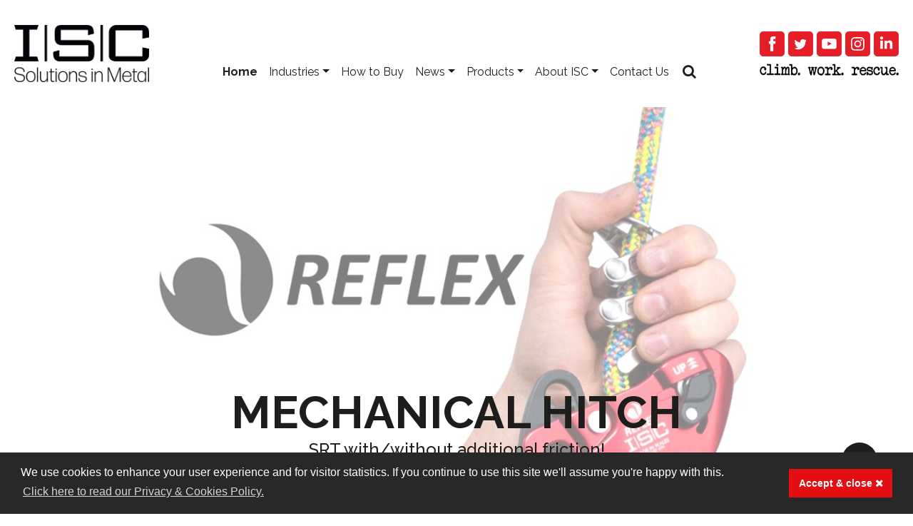

--- FILE ---
content_type: text/html; charset=utf-8
request_url: https://www.iscwales.com/
body_size: 17660
content:


<!doctype html>
<html lang="en" xmlns="http://www.w3.org/1999/xhtml">
    <head id="idHead">

        <!-- Google tag (gtag.js) -->
        <script async src="https://www.googletagmanager.com/gtag/js?id=G-G0KD857079"></script>
        <script>
            window.dataLayer = window.dataLayer || [];
            function gtag() { dataLayer.push(arguments); }
            gtag('js', new Date());

            gtag('config', 'G-G0KD857079');
        </script>

        <title>
	ISC | Engineered safety components for working at height
</title>
        
        <!-- Required meta tags -->
        <meta charset="utf-8" /><meta http-equiv="X-UA-Compatible" content="IE=edge" /><meta name="viewport" content="width=device-width, initial-scale=1, shrink-to-fit=no" /><meta id="idPageMETADescription" name="description" content="ISC is a world-renowned company that designs and manufactures safety equipment for a range of &#39;working at height&#39; industries." /><meta name="author" content="Bilberry Design" /><meta name="robots" content="all" /><meta id="idOGURL" property="og:url" content="https://www.iscwales.com/" /><meta id="idOGType" property="og:type" content="website" /><meta id="idOGTitle" property="og:title" content="ISC | Engineered safety components for working at height" /><meta id="idOGDescription" property="og:description" content="ISC is a world-renowned company that designs and manufactures safety equipment for a range of &#39;working at height&#39; industries." /><meta property="og:image" content="https://www.iscwales.com/Uploads/Pages/Headers/Cache/OG/13-1-3017-3010-1-REFLEX.jpg" /><meta id="idOGImage_Type" property="og:image:type" content="image/jpeg" /><meta property="og:site_name" content="ISC - International Safety Components Ltd. - engineered safety solutions" /><meta property="og:locale" content="en_GB" />

        <!-- Bootstrap CSS -->
        <link rel="stylesheet" href="https://stackpath.bootstrapcdn.com/bootstrap/4.4.1/css/bootstrap.min.css" integrity="sha384-Vkoo8x4CGsO3+Hhxv8T/Q5PaXtkKtu6ug5TOeNV6gBiFeWPGFN9MuhOf23Q9Ifjh" crossorigin="anonymous" />

        <!-- Custom styles for this template -->
        <link href="/Assets/CSS/StyleSheetScreen.css" rel="stylesheet" media="all" /><link href="/Assets/CSS/StyleSheetPrint.css" rel="stylesheet" media="print" /><link href="/Assets/CSS/StyleSheetFresco.css" rel="stylesheet" media="all" /><link href="https://fonts.googleapis.com/css?family=Raleway:400,500,700&amp;display=swap" rel="stylesheet" media="all" /><link href="https://stackpath.bootstrapcdn.com/font-awesome/4.7.0/css/font-awesome.min.css" rel="stylesheet" type="text/css" media="all" />

        <!-- JS -->
        <script src="https://code.jquery.com/jquery-3.4.1.min.js" integrity="sha384-vk5WoKIaW/vJyUAd9n/wmopsmNhiy+L2Z+SBxGYnUkunIxVxAv/UtMOhba/xskxh" crossorigin="anonymous"></script>
        
        <!-- FavIcons -->
        <link rel="icon" href="/Assets/Images/Misc/FavIcon-32x32.png" sizes="32x32" /><link rel="icon" href="/Assets/Images/Misc/FavIcon-192x192.png" sizes="192x192" /><link rel="apple-touch-icon-precomposed" href="/Assets/Images/Misc/FavIcon-180x180.png" /><meta name="msapplication-TileImage" content="/Assets/Images/Misc/FavIcon-270x270.png" /><link rel="stylesheet" type="text/css" href="//cdnjs.cloudflare.com/ajax/libs/cookieconsent2/3.0.3/cookieconsent.min.css" />
        <script src="//cdnjs.cloudflare.com/ajax/libs/cookieconsent2/3.0.3/cookieconsent.min.js"></script>
        <script>
        window.addEventListener("load", function(){
        window.cookieconsent.initialise({
            "palette": {
                "popup": {
                    "background": "#282828",
                    "text": "#ffffff"
                },
                "button": {
                    "background": "#e30f13",
                    "text": "#ffffff"
                },
            },
            "content": {
                "message": "We use cookies to enhance your user experience and for visitor statistics. If you continue to use this site we'll assume you're happy with this.",
                "dismiss": "Accept &amp; close <i class='fa  fa-close'>",
                "link": "Click here to read our Privacy &amp; Cookies Policy.",
                "href": "/Privacy-Cookies-Policy/"
            }
          })});
        </script>

    </head>
    <body id="idBody" class="homepage">

        <form method="post" action="/" id="form1">
<div class="aspNetHidden">
<input type="hidden" name="__EVENTTARGET" id="__EVENTTARGET" value="" />
<input type="hidden" name="__EVENTARGUMENT" id="__EVENTARGUMENT" value="" />
<input type="hidden" name="__VIEWSTATE" id="__VIEWSTATE" value="/[base64]/[base64]/cyV961YW3M" />
</div>

<script type="text/javascript">
//<![CDATA[
var theForm = document.forms['form1'];
if (!theForm) {
    theForm = document.form1;
}
function __doPostBack(eventTarget, eventArgument) {
    if (!theForm.onsubmit || (theForm.onsubmit() != false)) {
        theForm.__EVENTTARGET.value = eventTarget;
        theForm.__EVENTARGUMENT.value = eventArgument;
        theForm.submit();
    }
}
//]]>
</script>


<script src="/WebResource.axd?d=mvz_NcAq_u3M0VRWqzrmzMnSy50Xbr99trBtljZ8-T4xVdhVu-vZs0K96rpGfCoiHFKtGl7MTAbYhsoE3rqdaL9lwO6H_GN4bxqWfh9xdd41&amp;t=638901572248157332" type="text/javascript"></script>


<script src="/ScriptResource.axd?d=5RWXmJPQm-VHTniO05LEVJR5oP0zd7Va9ZN54hiZEEDnrUiX-EUX05evMhpqmDqK_kQ6BeE80ILE8m7VHy1WvR2YMp4N3h0thQ0k3HGQ3tKpC4C3GheTDCn5Lfo2QXfkJhd7IaJgGg9XxYOu_STLTZYDJWFJt5v0m4pBV61xsm01&amp;t=5c0e0825" type="text/javascript"></script>
<script src="/ScriptResource.axd?d=VFFWSAAoVlyCqheb6AVsnFViCdKOL56nBYbgHGC6LYAJO3jYeUqmhq2mBJ3MF01Ih7bzRMpV1s4GC8-x5jGmTUgeCK8O3aZ3z94royFOBPDA0ZWG3Db76JJxbZ9c3puRu7ndaTgSba9f5P_WCO9kEFy3H6DmA1w4YVD7-WE4YEfjt7o9bB1N7U6-E5bEanAk0&amp;t=5c0e0825" type="text/javascript"></script>
<script src="/ScriptResource.axd?d=BnRyP-51S9OcL15SJ85FORxzzSBVP1WnjG56O7tQkKA-F1YHiRrXnPisBXbapcrfNf_kPFfECoLwu8LFv6XLSfuelW_6aLl4_VY-SZBMKo2frFmz-QtTRG99CQgCeJv2oAXjxwP0bEjzATbgoG_00DCw98cuXKh-mrNHer_Lpi01&amp;t=ffffffff9b7d03cf" type="text/javascript"></script>
<script src="/ScriptResource.axd?d=IwTQlQAVGdehrYrGBmNRgPfNqqD3Bb-BtNKxM4CbYKfhgUSJ6YSpKTqYC5M3Mmgm6sVOrLI5LqIQft0OZ_3naT_o4CwWxK1fZpDtG_7Y-SETwqi7D9GM2LdJdUA4s0s-JKf0-Imgatzto6Tn4TYsOWuvhEZQdAw-RA0hgg_iKc41&amp;t=ffffffff9b7d03cf" type="text/javascript"></script>
<script src="/ScriptResource.axd?d=IhiYJxaeQjRpZbtzNSa8Lkehi1GR7uYx4jExXjE_0Bx1JDpfjDu3nSHztwb6JuW8NkiDXPeQvqCS_76B9OEGawN5u3ELnG40zgh_d9p3ymsji_chKJFl7ZvkyEyPlulyJxdIfXtXkgciKg6rtdtwG3qKkgy8gLsbGflCJuq8xvo1&amp;t=ffffffff9b7d03cf" type="text/javascript"></script>
<script src="/ScriptResource.axd?d=8sJEBraVA0RCDdI-gmv7UNacUZFJPNBvCJhoMNLgbu2Hhh4EUrC9qhwbYbLWtI0n3KOS7FvcIv0b2ZpAb4R1-kg2Lamq2F2Uu2Ke0WPw7WpIHjAfQdCBzHTnFIk-Dz8DxmgYSzXuO0YS29eFETg-rwGZkJfs29-FS_6tRpcVcpY1&amp;t=ffffffff9b7d03cf" type="text/javascript"></script>
<script src="/ScriptResource.axd?d=_6-_tAAqMT5cALEM6180OHaivKrGlt7VqIUcJvj57Cnr6Ld9kS35ZFwE7aXfwJs1YGlQ78hgu6si9MWVkhHPPbK1o_QWSkqOugmJGTacFACOprmlBCkJS40VfJ-THuH9dHc9q7XT-n4aEVReToBXaJhv8LOC4SLtSPYQeu4Qy-81&amp;t=ffffffff9b7d03cf" type="text/javascript"></script>
<script src="/ScriptResource.axd?d=moCTfGM2ZISD-syP7ZZv8jOMe92lwmtvN6ocxNtqq_IytRpv4-cJhznK2L_hTB9FaFdfQqkcuFSKFoBUt1uWpdnRoNaKdx2T-MrG5hpqP9BiEj1HFIA84gRD_TnZEZao0Gr4ce7Tr3vFhxWV2CRZ7yhcWRitisH3nsKe65K0ngU1&amp;t=ffffffff9b7d03cf" type="text/javascript"></script>
<script src="/ScriptResource.axd?d=RhFXZ8YjqjIY-zAU4cv9VWjRDpbctMK2IuZ_vJzi9WCbf5Pp-xacrFvXDMLJq4Spyhyf4ifTrkhp2zmyMTCTfv7skwvYJF5hc7rAwCkWelGJNJmxVwkKAJoAtIDM6Jg8zWDWJbMkU4hVCP8azUY7kRV2ScNGIUSppNtdFnM10ONswo4UykdFN5Jdepk4VQZe0&amp;t=ffffffff9b7d03cf" type="text/javascript"></script>
<script src="/ScriptResource.axd?d=g7L1WJ6r_faz6kWHqs4Vciilz9ZjVLtijw6SSb1T7_gmR8GlpgGKGpwHg91au2nop4HCm8Hh20YM6XwtSxdmvWPxPRWnBiMeDJAWqc1tfIZc_Kb-EE-MnVj0B1oUXtZ3ZTR7ehNCjMQHoq_933PLf43ToNCzGKkwHZq-1lgKZCofYckgpeJHxBcIDdcxiv5q0&amp;t=ffffffff9b7d03cf" type="text/javascript"></script>
<script src="/ScriptResource.axd?d=qVBkNQ1NUKyYKIgpTwgnA1tpZkr-9HwOUKYQrMMbmbxCxZ3axq8_H72TOMd3MymZkfJXoXJdxX72m9DOVdg1h31l-9463-Hmq81qolHr4Y48C7Sc49TzG5bR-PSH7ucLF-WfTVk6pASNo1r9dF4KB4EZrmpdYQlFo9KQLiNUsUQ1&amp;t=ffffffff9b7d03cf" type="text/javascript"></script>
<script src="/ScriptResource.axd?d=pV-7-ZoYMsknpwQkLG5gFkM5qP4S1hSmOv4Fr8Pdr7XKxymBF1YQBV-tKMVq13v7mhGytfjG-MWc9mAksPuIHA-GEEAu4UFFToZa_8-H5xKQIS41uK7vXyF6eGCGFdim6uI5tBS42j1WVjU1Oee-IMH8hc6HFfbv589xyGL0GhdEQl5XWzEj5FlmHDfkoJ0U0&amp;t=ffffffff9b7d03cf" type="text/javascript"></script>
<script src="/ScriptResource.axd?d=v2VDnxO8Q9N7pYy4JrnwSZnGMyCnVW7WdpHoRgzkMVmhLykdxPapmIxah-MjgCYIBjSR-0_0tIVQFbR4qFx_vaJ5K_Dy8nn35lVvJ5ikOFYGRUSN97AZHhc846k9DQZgjmjWzHXtoKajNoMrUq0fSi3mXYMQfEuzdgXRHLhXfTcBUF2Z3tQ0Pg4JfMXZ3Cgh0&amp;t=ffffffff9b7d03cf" type="text/javascript"></script>
<script src="/ScriptResource.axd?d=r6P7NyPlsxGcxGcmsy3qE5Tf2QUHVMdPGtLyiAJ-MxwdJsy2050S9l63A2R3mNccItRDgjnW7e2Oeyhg65_7bSpkNyZO1rR39tOLnkHz3HXmBWLxlKimoCNUGgnHt4S-iRJOHOdxqLP9B5leOlVZqG3We_X6eVgi2ffFqsG_a9NyCG4TrM-mbdO9VkpLnvJS0&amp;t=ffffffff9b7d03cf" type="text/javascript"></script>
<script src="/ScriptResource.axd?d=AdCzYZOzCYEvJQ7StPOmVA1iTGOy4O-wrMKKHkL-85i3UFDHINeQWeV5SCTUc_w1JY9tJNi2UNfC8aAFvqzOEd5iStkcnDQWl1GmDOf3mm4WZnbV9GLyATMvg6b4sFVgcCLPBLtFiHoLHQSyJsTkS7RDprU1aXl8RPS5bRY09sFU9ZZ8en2_MYm4aBnPM1dw0&amp;t=ffffffff9b7d03cf" type="text/javascript"></script>
<div class="aspNetHidden">

	<input type="hidden" name="__VIEWSTATEGENERATOR" id="__VIEWSTATEGENERATOR" value="CA0B0334" />
	<input type="hidden" name="__SCROLLPOSITIONX" id="__SCROLLPOSITIONX" value="0" />
	<input type="hidden" name="__SCROLLPOSITIONY" id="__SCROLLPOSITIONY" value="0" />
	<input type="hidden" name="__EVENTVALIDATION" id="__EVENTVALIDATION" value="/wEdAAeUcVz7ywxJ3eKoeNL3BwGrKyd9Tde5YWitMwI0uq8dyY0jR4WqpyZueYge9oH7LIB9n8IGXA6iaBxIT9d0s8sjwxwVsjNQdJMODCRBc1Z2muTMM6vaKRmmSbJLxdqjlgbL8EAGhOxhWtlJ7N/VXKfHbRX6Ci9W0ixBaFC9fYmH4yFS9Qvgzjlaagjw22rskKI=" />
</div>
  
            <script type="text/javascript">
//<![CDATA[
Sys.WebForms.PageRequestManager._initialize('idScriptManager', 'form1', [], [], [], 90, '');
//]]>
</script>

            
            <div class="loader">
                <i class="fa fa-spinner fa-spin"></i>
            </div>

            <div id="scrolltotop_parent" class="scrolltotop_hide_onload d-print-none">
                <i class="fa fa-chevron-up"></i>
            </div>
        
            
            
            <img src="/Assets/Images/Misc/logoISCGrey.png" alt="ISC Logo" class="d-none d-print-block clsPrintLogo" />

            <header>
                <nav class="navbar navbar-expand-lg fixed-top navbar-light" id="idNav">
                    <a class="navbar-brand" href="/"><img src="/Assets/Images/Misc/logoISCGrey.png" alt="ISC Logo" class="img-fluid" /></a>
                    <button class="navbar-toggler collapsed" type="button" data-toggle="collapse" data-target="#idNavigation" aria-controls="idNavigation" aria-expanded="false" aria-label="Toggle navigation">
                        <!--<span class="navbar-toggler-icon"></span>-->
                        <span class="icon-bar top-bar"></span>
	                    <span class="icon-bar middle-bar"></span>
	                    <span class="icon-bar bottom-bar"></span>				
                    </button>
                    <a href="#search" id="idSearch_Mobile" class="search-form-trigger-mobile btn d-block d-lg-none" data-toggle="search-form-mobile"><i class="fa fa-search" aria-hidden="true"></i></a>
                    <div id="SnippetSearch_Mobile_idSearch" class="search-form-wrapper-mobile" onkeypress="javascript:return WebForm_FireDefaultButton(event, &#39;SnippetSearch_Mobile_btnSearch&#39;)">
	

    <input name="SnippetSearch_Mobile$idTxtSearch" type="text" maxlength="50" id="SnippetSearch_Mobile_idTxtSearch" class="form-control" aria-label="Search" />
    
    <div id="SnippetSearch_Mobile_idSearch_Desktop">
		
    
        <script type = "text/javascript">
            function ClientItemSelected(sender, e) {
                $get("SnippetSearch_Mobile_lngRecordID").value = e.get_value();
            }
        </script>

        
        <input type="hidden" name="SnippetSearch_Mobile$lngRecordID" id="SnippetSearch_Mobile_lngRecordID" value="0" />
    
    
	</div>

    <a id="SnippetSearch_Mobile_btnSearch" class="btn btn-default" href="javascript:__doPostBack(&#39;SnippetSearch_Mobile$btnSearch&#39;,&#39;&#39;)"><i class="fa fa-chevron-right"></i></a>


</div>

                    <div class="collapse navbar-collapse" id="idNavigation">
                        <ul id="Navigation_idRootUL" class="navbar-nav mr-auto"><li class="nav-item active"><a href="/" title="Home" class="nav-link">Home</a></li><li class="nav-item dropdown position-static"><a class="nav-link dropdown-toggle" id="dropdown10674" aria-expanded="false" aria-haspopup="true" data-toggle="dropdown" href="Javascript:void(0);" title="Industries">Industries</a><ul class="dropdown-menu border-0 shadow w-100" aria-labelledby="dropdown10674"><li><a href="/Industry/Arborist/" title="Arborist" class="dropdown-item"><div style="background-image: url(/ShowImage.aspx?fileid=1806&amp;cache=FullSize&amp;width=100&amp;height=0&amp;languageID=1);" class="clsBg"></div><span>Arborist</span></a></li><li><a href="/Industry/Industrial-Height-Safety/" title="Industrial Height Safety" class="dropdown-item"><div style="background-image: url(/ShowImage.aspx?fileid=1807&amp;cache=FullSize&amp;width=100&amp;height=0&amp;languageID=1);" class="clsBg"></div><span>Industrial Height Safety</span></a></li><li><a href="/Industry/Rope-Access/" title="Rope Access" class="dropdown-item"><div style="background-image: url(/ShowImage.aspx?fileid=1808&amp;cache=FullSize&amp;width=100&amp;height=0&amp;languageID=1);" class="clsBg"></div><span>Rope Access</span></a></li><li><a href="/Industry/Edge-Management/" title="Edge Management" class="dropdown-item"><div style="background-image: url(/ShowImage.aspx?fileid=1809&amp;cache=FullSize&amp;width=100&amp;height=0&amp;languageID=1);" class="clsBg"></div><span>Edge Management</span></a></li><li><a href="/Industry/Adventure-Park/" title="Adventure Park" class="dropdown-item"><div style="background-image: url(/ShowImage.aspx?fileid=1810&amp;cache=FullSize&amp;width=100&amp;height=0&amp;languageID=1);" class="clsBg"></div><span>Adventure Park</span></a></li><li><a href="/Industry/Search-Rescue/" title="Search &amp; Rescue" class="dropdown-item"><div style="background-image: url(/ShowImage.aspx?fileid=1811&amp;cache=FullSize&amp;width=100&amp;height=0&amp;languageID=1);" class="clsBg"></div><span>Search & Rescue</span></a></li><li><a href="/Industry/Military-Tactical/" title="Military &amp; Tactical" class="dropdown-item"><div style="background-image: url(/ShowImage.aspx?fileid=1812&amp;cache=FullSize&amp;width=100&amp;height=0&amp;languageID=1);" class="clsBg"></div><span>Military & Tactical</span></a></li></ul></li><li class="nav-item"><a href="/How-to-Buy/" title="How to Buy" class="nav-link">How to Buy</a></li><li class="nav-item dropdown position-static"><a class="nav-link dropdown-toggle" id="dropdown10935" aria-expanded="false" aria-haspopup="true" data-toggle="dropdown" href="Javascript:void(0);" title="News">News</a><ul class="dropdown-menu border-0 shadow w-100" aria-labelledby="dropdown10935"><li><a href="/News/Blog/" title="Blog" class="dropdown-item"><div style="background-image: url(/ShowImage.aspx?fileid=1835&amp;cache=FullSize&amp;width=100&amp;height=0&amp;languageID=1);" class="clsBg"></div><span>Blog</span></a></li><li><a href="/News/Press-Releases/" title="Press Releases" class="dropdown-item"><div style="background-image: url(/ShowImage.aspx?fileid=1836&amp;cache=FullSize&amp;width=100&amp;height=0&amp;languageID=1);" class="clsBg"></div><span>Press Releases</span></a></li><li><a href="/News/Trade-Shows-Events/" title="Trade Shows &amp; Events" class="dropdown-item"><div style="background-image: url(/ShowImage.aspx?fileid=1863&amp;cache=FullSize&amp;width=100&amp;height=0&amp;languageID=1);" class="clsBg"></div><span>Trade Shows & Events</span></a></li><li><a href="/News/Product-Notices/" title="Product Notices" class="dropdown-item"><div style="background-image: url(/ShowImage.aspx?fileid=1864&amp;cache=FullSize&amp;width=100&amp;height=0&amp;languageID=1);" class="clsBg"></div><span>Product Notices</span></a></li></ul></li><li class="nav-item dropdown position-static"><a class="nav-link dropdown-toggle" id="dropdown10650" aria-expanded="false" aria-haspopup="true" data-toggle="dropdown" href="Javascript:void(0);" title="Products">Products</a><ul class="dropdown-menu border-0 shadow w-100" aria-labelledby="dropdown10650"><li><a href="/Products/Descenders/" title="Descenders" class="dropdown-item"><div style="background-image: url(/ShowImage.aspx?fileid=1784&amp;cache=FullSize&amp;width=100&amp;height=0&amp;languageID=1);" class="clsBg"></div><span>Descenders</span></a></li><li><a href="/Products/Back-up-Ropegrabs/" title="Back-up &amp; Ropegrabs" class="dropdown-item"><div style="background-image: url(/ShowImage.aspx?fileid=1785&amp;cache=FullSize&amp;width=100&amp;height=0&amp;languageID=1);" class="clsBg"></div><span>Back-up & Ropegrabs</span></a></li><li><a href="/Products/Rope-Adjustment-Device/" title="Rope Adjustment Device" class="dropdown-item"><div style="background-image: url(/ShowImage.aspx?fileid=1865&amp;cache=FullSize&amp;width=100&amp;height=0&amp;languageID=1);" class="clsBg"></div><span>Rope Adjustment Device</span></a></li><li><a href="/Products/Ascent-Devices/" title="Ascent Devices" class="dropdown-item"><div style="background-image: url(/ShowImage.aspx?fileid=1786&amp;cache=FullSize&amp;width=100&amp;height=0&amp;languageID=1);" class="clsBg"></div><span>Ascent Devices</span></a></li><li><a href="/Products/Anchors-Accessories/" title="Anchors &amp; Accessories" class="dropdown-item"><div style="background-image: url(/ShowImage.aspx?fileid=1787&amp;cache=FullSize&amp;width=100&amp;height=0&amp;languageID=1);" class="clsBg"></div><span>Anchors & Accessories</span></a></li><li><a href="/Products/Deadweight-Portable-Anchors/" title="Deadweight Anchors" class="dropdown-item"><div style="background-image: url(/ShowImage.aspx?fileid=1789&amp;cache=FullSize&amp;width=100&amp;height=0&amp;languageID=1);" class="clsBg"></div><span>Deadweight Anchors</span></a></li><li><a href="/Products/Tripod-Systems/" title="Tripod Systems" class="dropdown-item"><div style="background-image: url(/ShowImage.aspx?fileid=1790&amp;cache=FullSize&amp;width=100&amp;height=0&amp;languageID=1);" class="clsBg"></div><span>Tripod Systems</span></a></li><li><a href="/Products/Stretcher-Spinal-Boards/" title="Stretcher &amp; Spinal Boards" class="dropdown-item"><div style="background-image: url(/ShowImage.aspx?fileid=1792&amp;cache=FullSize&amp;width=100&amp;height=0&amp;languageID=1);" class="clsBg"></div><span>Stretcher & Spinal Boards</span></a></li><li><a href="/Products/Fall-Arrest-Blocks/" title="Fall Arrest Blocks" class="dropdown-item"><div style="background-image: url(/ShowImage.aspx?fileid=1793&amp;cache=FullSize&amp;width=100&amp;height=0&amp;languageID=1);" class="clsBg"></div><span>Fall Arrest Blocks</span></a></li><li><a href="/Products/Progress-Capture-Pulleys/" title="Progress Capture Pulleys" class="dropdown-item"><div style="background-image: url(/ShowImage.aspx?fileid=1794&amp;cache=FullSize&amp;width=100&amp;height=0&amp;languageID=1);" class="clsBg"></div><span>Progress Capture Pulleys</span></a></li><li><a href="/Products/R-ALF-LH-ALF-Locking-Pulleys/" title="R-ALF &amp; LH-ALF Locking Pulleys" class="dropdown-item"><div style="background-image: url(/ShowImage.aspx?fileid=1796&amp;cache=FullSize&amp;width=100&amp;height=0&amp;languageID=1);" class="clsBg"></div><span>R-ALF & LH-ALF Locking Pulleys</span></a></li><li><a href="/Products/ALF-Climb-Assist-Pulley/" title="ALF Climb Assist Pulley" class="dropdown-item"><div style="background-image: url(/ShowImage.aspx?fileid=1797&amp;cache=FullSize&amp;width=100&amp;height=0&amp;languageID=1);" class="clsBg"></div><span>ALF Climb Assist Pulley</span></a></li><li><a href="/Products/SmartSnap/" title="SmartSnap" class="dropdown-item"><div style="background-image: url(/ShowImage.aspx?fileid=1798&amp;cache=FullSize&amp;width=100&amp;height=0&amp;languageID=1);" class="clsBg"></div><span>SmartSnap</span></a></li><li><a href="/Products/Zipspeed-Trolleys-Accessories/" title="Zipspeed Trolleys &amp; Accessories" class="dropdown-item"><div style="background-image: url(/ShowImage.aspx?fileid=1813&amp;cache=FullSize&amp;width=100&amp;height=0&amp;languageID=1);" class="clsBg"></div><span>Zipspeed Trolleys & Accessories</span></a></li><li><a href="/Products/Pulleys/" title="Pulleys &amp; Rigging Devices" class="dropdown-item"><div style="background-image: url(/ShowImage.aspx?fileid=1799&amp;cache=FullSize&amp;width=100&amp;height=0&amp;languageID=1);" class="clsBg"></div><span>Pulleys & Rigging Devices</span></a></li><li><a href="/Products/Rope-Wrench-Accessories/" title="SRT/MRT Tree Climbing" class="dropdown-item"><div style="background-image: url(/ShowImage.aspx?fileid=1800&amp;cache=FullSize&amp;width=100&amp;height=0&amp;languageID=1);" class="clsBg"></div><span>SRT/MRT Tree Climbing</span></a></li><li><a href="/Products/Karabiners/" title="Karabiners &amp; Accessories" class="dropdown-item"><div style="background-image: url(/ShowImage.aspx?fileid=1801&amp;cache=FullSize&amp;width=100&amp;height=0&amp;languageID=1);" class="clsBg"></div><span>Karabiners & Accessories</span></a></li><li><a href="/Products/Snaphooks/" title="Snaphooks" class="dropdown-item"><div style="background-image: url(/ShowImage.aspx?fileid=1802&amp;cache=FullSize&amp;width=100&amp;height=0&amp;languageID=1);" class="clsBg"></div><span>Snaphooks</span></a></li><li><a href="/Products/Tactical-Military-Products/" title="Tactical &amp; Military" class="dropdown-item"><div style="background-image: url(/ShowImage.aspx?fileid=1803&amp;cache=FullSize&amp;width=100&amp;height=0&amp;languageID=1);" class="clsBg"></div><span>Tactical & Military</span></a></li><li><a href="/Products/Buckles-Components/" title="Buckles &amp; Components" class="dropdown-item"><div style="background-image: url(/ShowImage.aspx?fileid=1804&amp;cache=FullSize&amp;width=100&amp;height=0&amp;languageID=1);" class="clsBg"></div><span>Buckles & Components</span></a></li><li><a href="/Products/EZYiD/" title="EZYiD" class="dropdown-item"><div style="background-image: url(/ShowImage.aspx?fileid=1805&amp;cache=FullSize&amp;width=100&amp;height=0&amp;languageID=1);" class="clsBg"></div><span>EZYiD</span></a></li><li><a href="/Products/Escape-Kits/" title="Escape Kits" class="dropdown-item"><div style="background-image: url(/ShowImage.aspx?fileid=2725&amp;cache=FullSize&amp;width=100&amp;height=0&amp;languageID=1);" class="clsBg"></div><span>Escape Kits</span></a></li><li><a href="/Products/NESSIE-Lanyard-Clip/" title="NESSIE Lanyard  Clip" class="dropdown-item"><div style="background-image: url(/ShowImage.aspx?fileid=2922&amp;cache=FullSize&amp;width=100&amp;height=0&amp;languageID=1);" class="clsBg"></div><span>NESSIE Lanyard  Clip</span></a></li></ul></li><li class="nav-item dropdown position-static"><a class="nav-link dropdown-toggle" id="dropdown10692" aria-expanded="false" aria-haspopup="true" data-toggle="dropdown" href="Javascript:void(0);" title="About ISC">About ISC</a><ul class="dropdown-menu border-0 shadow w-100" aria-labelledby="dropdown10692"><li><a href="/About-ISC/Who-We-Are/" title="Who we are" class="dropdown-item"><div style="background-image: url(/ShowImage.aspx?fileid=1837&amp;cache=FullSize&amp;width=100&amp;height=0&amp;languageID=1);" class="clsBg"></div><span>Who we are</span></a></li><li><a href="/About-ISC/Team/" title="Team" class="dropdown-item"><div style="background-image: url(/ShowImage.aspx?fileid=1838&amp;cache=FullSize&amp;width=100&amp;height=0&amp;languageID=1);" class="clsBg"></div><span>Team</span></a></li><li><a href="/About-ISC/Careers/" title="Careers" class="dropdown-item"><div style="background-image: url(/ShowImage.aspx?fileid=1839&amp;cache=FullSize&amp;width=100&amp;height=0&amp;languageID=1);" class="clsBg"></div><span>Careers</span></a></li></ul></li><li class="nav-item"><a href="/Contact-Us/" title="Contact Us" class="nav-link">Contact Us</a></li><li><a href="#search" id="idSearch_Desktop" class="search-form-trigger-desktop btn d-none d-lg-block" data-toggle="search-form-desktop"><i class="fa fa-search" aria-hidden="true"></i></a></li></ul>
                        <div id="SnippetSearch_Desktop_idSearch" class="search-form-wrapper-desktop" onkeypress="javascript:return WebForm_FireDefaultButton(event, &#39;SnippetSearch_Desktop_btnSearch&#39;)">
	

    <input name="SnippetSearch_Desktop$idTxtSearch" type="text" maxlength="50" id="SnippetSearch_Desktop_idTxtSearch" class="form-control" aria-label="Search" />
    
    <div id="SnippetSearch_Desktop_idSearch_Desktop">
		
    
        <script type = "text/javascript">
            function ClientItemSelected(sender, e) {
                $get("SnippetSearch_Desktop_lngRecordID").value = e.get_value();
            }
        </script>

        
        <input type="hidden" name="SnippetSearch_Desktop$lngRecordID" id="SnippetSearch_Desktop_lngRecordID" value="0" />
    
    
	</div>

    <a id="SnippetSearch_Desktop_btnSearch" class="btn btn-default" href="javascript:__doPostBack(&#39;SnippetSearch_Desktop$btnSearch&#39;,&#39;&#39;)"><i class="fa fa-chevron-right"></i></a>


</div>

                        <div class="nav-footer d-block d-lg-none">
                            <a class="btn btn-block" href="/cdn-cgi/l/email-protection#4f3c2e232a3c0f263c2c382e232a3c612c2022701c3a2d252a2c3b72061c0c6a7d7f182a2d6a7d7f1c263b2a6a7d7f0a213e3a263d36" title="Email"><i class="fa fa-envelope"></i>Email Us</a>
                            <a class="btn btn-block" href="tel:+44-1248-363-110" title="Telephone"><i class="fa fa-phone"></i>Call Us</a>
                         </div>
                    </div>
                    

                    <div class="clsSocial d-print-none">
                        <ul>
                            <li class="clsFacebook"><a href="https://www.facebook.com/iscwalesuk" title="Follow us on Facebook" target="_blank"><span>Follow us on Facebook</span></a></li>
                            <li class="clsTwitter"><a href="https://twitter.com/ISC_Wales" title="Follow us on Twitter" target="_blank"><span>Follow us on Twitter</span></a></li>
                            <li class="clsYouTube"><a href="https://www.youtube.com/user/iscmarketing" title="See us on YouTube" target="_blank"><span>See us on YouTube</span></a></li>
                            <li class="clsInstagram"><a href="https://www.instagram.com/isc_wales/" title="See us on Instagram" target="_blank"><span>See us on Instagram</span></a></li>
                            <li class="clsLinkedIn"><a href="https://www.linkedin.com/company/isc-wales" title="Connect with us on LinkedIn" target="_blank"><span>Connect with us on LinkedIn</span></a></li>
                        </ul>
                        <div class="clearfix"></div>
                        <img src="/Assets/Images/Misc/logoClimbWorkRescue.png" alt="Climb Work Rescue" class="img-fluid" />
                    </div>
                </nav>
            </header>
        
            <main role="main">

                <div id="myCarousel" class="carousel slide d-print-none" data-ride="carousel">
	
                    
                    
                    
                    <div class="carousel-inner">
                        
                        

                        
                        <div class="carousel-item active" style="background-image:url(/Uploads/Pages/Headers/Cache/FullSize/13-1-3017-3010-1-REFLEX.jpg); background-position: center center;">
                            <div class="container">
		
                                <a title="Mechanical Hitch" href="https://www.iscwales.com/Products/rope-wrench-accessories/REFLEX-Mechanical-Hitch/">
                                    <div class="carousel-caption text-center cls1">
                                        <div class="clsInner">
                                            <h3>Mechanical Hitch</h3><p>SRT with/without additional friction!</p>
                                        </div>
                                    </div>
                                </a>
                            
	</div>
                        </div>
                        
                        <div class="carousel-item" style="background-image:url(/Uploads/Pages/Headers/Cache/FullSize/13-1-3017-2927-1-NESSIE-Lanyard-Management-Clip.jpg); background-position: center center;">
                            <div class="container">
		
                                <a title="NESSIE Lanyard Management Clip" href="https://www.iscwales.com/Products/nessie-lanyard-clip/TC100-NESSIE-Lanyard-Management-Clip/">
                                    <div class="carousel-caption text-center cls1">
                                        <div class="clsInner">
                                            <h3>NESSIE Lanyard Management Clip</h3><p>Stow your lanyard or flipline in seconds!</p>
                                        </div>
                                    </div>
                                </a>
                            
	</div>
                        </div>
                        
                        <div class="carousel-item" style="background-image:url(/Uploads/Pages/Headers/Cache/FullSize/13-1-3017-2926-1-KL121-Oval-Karabiner.jpg); background-position: center center;">
                            <div class="container">
		
                                <a title="KL121 Oval Karabiner" href="https://www.iscwales.com/Products/karabiners/KL121-Aluminium-Oval-Karabiner/">
                                    <div class="carousel-caption text-center cls1">
                                        <div class="clsInner">
                                            <h3>KL121 Oval Karabiner</h3><p>...with NEW screw-in/out captive pin option!</p>
                                        </div>
                                    </div>
                                </a>
                            
	</div>
                        </div>
                        
                        <div class="carousel-item" style="background-image:url(/Uploads/Pages/Headers/Cache/FullSize/13-1-3017-2851-1-NEW-Chipmink-FLEX-9-Tether.jpg); background-position: center center;">
                            <div class="container">
		
                                <a title="Chipmunk FLEX Tether" href="https://www.iscwales.com/Products/rope-wrench-accessories/RT305A1-Chipmunk-FLEX-Tether/">
                                    <div class="carousel-caption text-center cls1">
                                        <div class="clsInner">
                                            <h3>Chipmunk FLEX Tether</h3><p>...the new 9" Tether...NOW CE APPROVED!</p>
                                        </div>
                                    </div>
                                </a>
                            
	</div>
                        </div>
                        
                        <div class="carousel-item" style="background-image:url(/Uploads/Pages/Headers/Cache/FullSize/13-1-3017-2432-1-200-Series-Rigging-Pulley-Range.jpg); background-position: center center;">
                            <div class="container">
		
                                <a title="200 Series Rigging Pulley Range" href="https://www.iscwales.com/News/Blog/200-Series-Rigging-Pulleys/">
                                    <div class="carousel-caption text-center cls1">
                                        <div class="clsInner">
                                            <h3>200 Series Rigging Pulley Range</h3>
                                        </div>
                                    </div>
                                </a>
                            
	</div>
                        </div>
                        
                        <div class="carousel-item" style="background-image:url(/Uploads/Pages/Headers/Cache/FullSize/13-1-3017-2672-1-US-and-Canada-Arborist-Retailers.jpg); background-position: center center;">
                            <div class="container">
		
                                <a title="US and Canada Arborist Retailers" href="https://www.iscwales.com/News/Press-Releases/US-Canada-Retailers-Announcement/">
                                    <div class="carousel-caption text-center cls1">
                                        <div class="clsInner">
                                            <h3>US and Canada Arborist Retailers</h3><p>Click Here for Information on Setting Up Your Direct Account</p>
                                        </div>
                                    </div>
                                </a>
                            
	</div>
                        </div>
                        
                        <div class="carousel-item" style="background-image:url(/Uploads/Pages/Headers/Cache/FullSize/13-1-3017-2612-1-UK-Arborist-Retailers.jpg); background-position: center center;">
                            <div class="container">
		
                                <a title="UK Arborist Retailers" href="https://www.iscwales.com/News/Press-Releases/UK-Retail-Dealers-DC/">
                                    <div class="carousel-caption text-center cls1">
                                        <div class="clsInner">
                                            <h3>UK Arborist Retailers</h3><p>Click Here for Information on Setting Up Your Direct Account</p>
                                        </div>
                                    </div>
                                </a>
                            
	</div>
                        </div>
                        
                        <div class="carousel-item" style="background-image:url(/Uploads/Pages/Headers/Cache/FullSize/13-1-3017-1816-1-ISC-Apex-and-Squirrel-Flex-Tether.jpg); background-position: center center;">
                            <div class="container">
		
                                <a title="ISC Apex and Squirrel  Flex" href="https://www.iscwales.com/Products/Detail/RP285A1-APEX/">
                                    <div class="carousel-caption text-center cls1">
                                        <div class="clsInner">
                                            <h3>ISC Apex and Squirrel  Flex</h3><p>Where Rigidity Meets Flexibility</p>
                                        </div>
                                    </div>
                                </a>
                            
	</div>
                        </div>
                        
                        <div class="carousel-item" style="background-image:url(/Uploads/Pages/Headers/Cache/FullSize/13-1-3017-2708-1-UltraLink.jpg); background-position: center center;">
                            <div class="container">
		
                                <a title="UltraLink" href="https://www.iscwales.com/Products/karabiners/LK100A-UltraLink-Small/">
                                    <div class="carousel-caption text-center cls1">
                                        <div class="clsInner">
                                            <h3>UltraLink</h3><p>The Ultimate Link</p>
                                        </div>
                                    </div>
                                </a>
                            
	</div>
                        </div>
                        
                        <div class="carousel-item" style="background-image:url(/Uploads/Pages/Headers/Cache/FullSize/13-1-3017-1815-1-Mini-Accessory-Karabiners.jpg); background-position: center center;">
                            <div class="container">
		
                                <a title="Mini Accessory Karabiners" href="https://www.iscwales.com/Search/Default.aspx?do=search&amp;q=accessory&amp;page=1">
                                    <div class="carousel-caption text-center cls1">
                                        <div class="clsInner">
                                            <h3>Mini Accessory Karabiners</h3><p>Available in a Handful of Colors and Gate Types</p>
                                        </div>
                                    </div>
                                </a>
                            
	</div>
                        </div>
                        
                    </div>
                    
                    <div id="idSlideTabs">
		

                        <ol class="carousel-indicators">
                            
                            
                            <li data-target="#myCarousel" data-slide-to="0" class="active"></li>
                                
                            <li data-target="#myCarousel" data-slide-to="1" class=""></li>
                                
                            <li data-target="#myCarousel" data-slide-to="2" class=""></li>
                                
                            <li data-target="#myCarousel" data-slide-to="3" class=""></li>
                                
                            <li data-target="#myCarousel" data-slide-to="4" class=""></li>
                                
                            <li data-target="#myCarousel" data-slide-to="5" class=""></li>
                                
                            <li data-target="#myCarousel" data-slide-to="6" class=""></li>
                                
                            <li data-target="#myCarousel" data-slide-to="7" class=""></li>
                                
                            <li data-target="#myCarousel" data-slide-to="8" class=""></li>
                                
                            <li data-target="#myCarousel" data-slide-to="9" class=""></li>
                                
                        </ol>

                    
	</div>

                    <a id="idLnkPrev" class="carousel-control-prev" role="button" data-slide="prev" href="#myCarousel">
                        <span class="carousel-control-prev-icon" aria-hidden="true"></span>
                        <span class="sr-only">Previous</span>
                    </a>

                    <a id="idLnkNext" class="carousel-control-next" role="button" data-slide="next" href="#myCarousel">
                        <span class="carousel-control-next-icon" aria-hidden="true"></span>
                        <span class="sr-only">Next</span>
                    </a>

                
</div>

                <div class="container container-fluid content-container">
                    
                    

                    <div class="row">

                        <div id="idCol1" class="col-md-8">
	

                            <h1>Welcome to ISC</h1>
                        
                            <p>International Safety Components (ISC) is a leading global provider of height safety equipment. We design and manufacture equipment for a variety of industries including Arborist, Rope Access, Rope Rescue, and Adventure Parks.</p>
<p>As an industry pioneer since 1966, ISC has a reputation for developing innovative safety solutions for workers at height. At our company headquarters in North Wales, our highly-skilled design and manufacturing team takes our innovative product ideas and transforms them from raw materials to finished products. We maintain rigorous product testing and quality assurance programs, and employ state of the art machinery operated by experienced technicians to ensure our products are of the highest quality.</p>
<p>We design our products to solve real life issues with a focus on industrial and heavy use applications. Our goal is to make your job safer and easier with products which exceed industry requirements. Our products are durable, reliable, and user-friendly- important qualities when your safety depends on it. Unique design features and close attention to detail makes our products a top choice among industry experts.</p>
<p>Key elements to our success are our company values and culture. As a family-oriented, independent company, we care about people- from our employees, to our partners, to our customers. We treat working at height as a community- we don&rsquo;t just want to supply products to you, we want to engage with you and meet your needs.</p>
                            
                            
                            <h2>Latest News from ISC</h2>
                                
                            <div class="clsArticles">
                                
                                    
                                <a title="PPE Regulation Kits_Replacement Cordage" href="/News/Press-Releases/PPE-Regulation-KitsReplacement-Cordage/">
                                    
                                    <!-- headline -->
                                    <h2>PPE Regulation Kits_Replacement Cordage</h2>

                                    <!-- date -->
                                    <p>April 18<sup>th</sup> 2025</p>
                            
                                    <!-- summary -->
                                    <p>With immediate effect, we have removed the requirement for climbers to use ropes and hitch cords which bear ‘ISC’ and/or ‘Part of Kit KT282’ labelling, in their PPE Regulation Kits.  In order to remain complaint with the PPE Regulation certification, climbers must however continue to use ropes and hitch cords of the correct specification (manufacturer, brand, diameter and length), and must continue to tie their hitch cords in the correct configuration.</p>

                                    <!-- link for more details -->
                                    <span class="clsMoreLink">Read More...</span>

                                </a>

                                
                                    
                                <a title="US and Canada Retailers Announcement" href="/News/Press-Releases/US-Canada-Retailers-Announcement/">
                                    
                                    <!-- headline -->
                                    <h2>US and Canada Retailers Announcement</h2>

                                    <!-- date -->
                                    <p>March 1<sup>st</sup> 2023</p>
                            
                                    <!-- summary -->
                                    <p>To set up your direct account, please contact our Inside Sales Representative, Eli Button or fill out our how to buy form.</p>

                                    <!-- link for more details -->
                                    <span class="clsMoreLink">Read More...</span>

                                </a>

                                
                                    
                                <a title="United Kingdom Arborist Retailers Market Announcement" href="/News/Press-Releases/UK-Retail-Dealers-DC/">
                                    
                                    <!-- headline -->
                                    <h2>United Kingdom Arborist Retailers Market Announcement</h2>

                                    <!-- date -->
                                    <p>December 5<sup>th</sup> 2022</p>
                            
                                    <!-- summary -->
                                    <p>To set up your direct account, please contact our Customer Service Manager, Katie Jones or fill out our how to buy form to activate your account.</p>

                                    <!-- link for more details -->
                                    <span class="clsMoreLink">Read More...</span>

                                </a>

                                
                            </div>
                                
             
                            

                            
                            
                            

                            
                            
                        
</div>
                    
                        <div id="idCol2" class="col-md-4 d-print-none">
	
                            
                            
                            <div class="clsTicker cls4">
                                <h3 class="clsBlog"><span>&nbsp</span><strong>Recent Blog Posts</strong></h3>
                                <div class="row">
                                
                                    <div class="col-4 col-md-6 col-lg-6 col-xl-4 cls4">
                                        <a title="Introduction of UKCA Product Certification" href="/News/Blog/Introduction-of-UKCA-Product-Certification/">
                                            <div class="clsTickerInner" style="background-image: url('/Uploads/Blog/Photos/Cache/Ticker/3-165-6-2512-1-UKCA-Logo.jpg');"></div>
                                            <span>Introduction of UKCA Product Certification 04/22</span>
                                        </a>
                                    </div> 
                                
                                    <div class="col-4 col-md-6 col-lg-6 col-xl-4 cls4">
                                        <a title="NEW 200 Series Rigging Pulley Range" href="/News/Blog/200-Series-Rigging-Pulleys/">
                                            <div class="clsTickerInner" style="background-image: url('/Uploads/Blog/Photos/Cache/Ticker/3-164-6-2524-1-200-Series-Rigging-Pulley-Range.jpg');"></div>
                                            <span>NEW 200 Series Rigging Pulley Range 11/21</span>
                                        </a>
                                    </div> 
                                
                                    <div class="col-4 col-md-6 col-lg-6 col-xl-4 cls4">
                                        <a title="D2 Personal Escape Kits" href="/News/Blog/D2-Personal-Escape-Kits/">
                                            <div class="clsTickerInner" style="background-image: url('/Uploads/Blog/Photos/Cache/Ticker/3-162-6-2331-1-KT861-D2-Personal-Escape-KitFR-Hybrid.jpg');"></div>
                                            <span>D2 Personal Escape Kits 06/21</span>
                                        </a>
                                    </div> 
                                
                                    <div class="col-4 col-md-6 col-lg-6 col-xl-4 cls4">
                                        <a title="Squirrel Rope Wrench Kits- now approved to PPE Regulations!" href="/News/Blog/Squirrel-Rope-Wrench-Kits-now-approved-to-CE-PPE-Regulations/">
                                            <div class="clsTickerInner" style="background-image: url('/Uploads/Blog/Photos/Cache/Ticker/3-159-6-2329-1-Squirrel-PPE-Regs-KitdreanLINE.jpg');"></div>
                                            <span>Squirrel Rope Wrench Kits- now approved to PPE Regulations! 05/21</span>
                                        </a>
                                    </div> 
                                
                                </div>
                            </div>
                                
             
                            
             
                            
                            <div class="clsTicker cls4">
                                <h3 class="clsProductLaunch"><span>&nbsp</span><strong>Product Launches</strong></h3>
                                <div class="row">
                                
                                     <div class="col-4 col-md-6 col-lg-6 col-xl-4">
                                        <a href="/Products/Detail/REFLEX-Mechanical-Hitch/" title="MH285 REFLEX Mechanical Hitch">
                                            <div class="clsTickerInner" style="background-image: url('/Uploads/Products/Photos/Cache/Ticker/1-327-1-2995-1-MH285-REFLEX-Mechanical-Hitch.jpg');"></div>
                                            <span>MH285 REFLEX Mechanical Hitch / MH285</span>
                                        </a>
                                    </div>
                                
                                </div>
                            </div>
                                
             
                            
                            
                            

                        
</div>

                    </div>

                </div>
            
                

                
                
                
                
                

<div class="updates d-print-none">
    <div class="container container-fluid">
        <div class="row">
            <div class="col-sm-12 text-center">
                                
                <a href="/Signup/" title="Register for ISC Updates by Email"><i class="fa fa-envelope"></i><span>Register for ISC Updates by Email</span></a>

            </div>
        </div>    
    </div>
</div>
                    

                <footer class="d-print-none">

                    <div class="container container-fluid">
                        
                        <div class="row">

                            <div class="col-sm-12 text-center">
                                
                                

                                <a href="https://www.sgs.com/en/certified-clients-and-products/certified-client-directory" target="_blank" rel="noreferrer noopener"><img src="/Assets/Images/Misc/logoISO9001.png" class="img-fluid" alt="ISO9001 Logo - ISO9001 Accredited Company" /></a>


                            </div>
                    
                        </div>
                    
                        <div class="row">

                            

                            <div class="col-md-6">
                            
                                <p><strong>International Safety Components Ltd.</strong><br />
                                Unit 1, Plot 2, Llandygai Industrial Estate<br />
                                Bangor<br />
                                Gwynedd<br />
                                LL57 4YH<br />
                                United Kingdom<br /><br />
                                Tel: <a class="clsTel" href="tel:+44-1248-363-110" title="Telephone">+44 (0) 1248 363 110</a><br />
                                Email: <a href="/cdn-cgi/l/email-protection#1261737e7761527b617165737e77613c717d7f2d416770787771662f5b4151372022457770372022417b6677372022577c63677b606b" title="Email"><span class="__cf_email__" data-cfemail="9deefcf1f8eeddf4eefeeafcf1f8eeb3fef2f0">[email&#160;protected]</span></a></p>

                            </div>
                        
                            <div class="col-md-6 text-right">
                            
                                <p><a href="/Terms/" title="Terms &amp; Conditions of Sale">Terms &amp; Conditions of Sale</a> | <a href="/Web-Site-Terms/" title="Terms of Use">Terms of Use</a> | <a href="/Privacy-Cookies-Policy/" title="Privacy &amp; Cookies Policy">Privacy &amp; Cookies Policy</a><br /><br />
                                &copy; 2026 International Safety Components Ltd<br />
                                Company Registered in England & Wales, No. 2999156</p>
                            
                            </div>
                    

                        </div>

                    </div>
            
                </footer>
            
                <div class="d-none d-print-block"><p>Printed from www.iscwales.com on 20/01/2026 09:53:01.</p><p>International Safety Components Ltd., Unit 1, Plot 2, Llandygai Industrial Estate, Bangor, Gwynedd, LL57 4YH, United Kingdom<br /><br />Tel: +44 (0) 1248 363 110<br />Email: <a href="/cdn-cgi/l/email-protection" class="__cf_email__" data-cfemail="f083919c9583b099839387919c9583de939f9d">[email&#160;protected]</a></p></div>

                 
                <div id="pnlPopup" class="updateProgress">
	 
                    <i class="fa fa-spinner fa-spin fa-3x fa-fw"></i><br />
                    Sending email....
                
</div>
                    
            </main>
         
        

<script data-cfasync="false" src="/cdn-cgi/scripts/5c5dd728/cloudflare-static/email-decode.min.js"></script><script type="text/javascript">
//<![CDATA[

theForm.oldSubmit = theForm.submit;
theForm.submit = WebForm_SaveScrollPositionSubmit;

theForm.oldOnSubmit = theForm.onsubmit;
theForm.onsubmit = WebForm_SaveScrollPositionOnSubmit;
Sys.Application.add_init(function() {
    $create(AjaxControlToolkit.AutoCompleteBehavior, {"completionInterval":100,"completionListCssClass":"completionList","completionListItemCssClass":"listItem","delimiterCharacters":"","enableCaching":false,"highlightedItemCssClass":"itemHighlighted","id":"SnippetSearch_Mobile_AutoCompleteExtender","minimumPrefixLength":2,"serviceMethod":"Search","servicePath":"/default.aspx"}, {"itemSelected":ClientItemSelected}, null, $get("SnippetSearch_Mobile_idTxtSearch"));
});
Sys.Application.add_init(function() {
    $create(AjaxControlToolkit.AutoCompleteBehavior, {"completionInterval":100,"completionListCssClass":"completionList","completionListItemCssClass":"listItem","delimiterCharacters":"","enableCaching":false,"highlightedItemCssClass":"itemHighlighted","id":"SnippetSearch_Desktop_AutoCompleteExtender","minimumPrefixLength":2,"serviceMethod":"Search","servicePath":"/default.aspx"}, {"itemSelected":ClientItemSelected}, null, $get("SnippetSearch_Desktop_idTxtSearch"));
});
Sys.Application.add_init(function() {
    $create(AjaxControlToolkit.ModalPopupBehavior, {"BackgroundCssClass":"modalBackground","PopupControlID":"pnlPopup","dynamicServicePath":"/default.aspx","id":"mdlPopup"}, null, null, $get("pnlPopup"));
});
//]]>
</script>
</form>

        <!-- jQuery first, then Popper.js, then Bootstrap JS -->
        <script src="https://cdn.jsdelivr.net/npm/popper.js@1.16.0/dist/umd/popper.min.js" integrity="sha384-Q6E9RHvbIyZFJoft+2mJbHaEWldlvI9IOYy5n3zV9zzTtmI3UksdQRVvoxMfooAo" crossorigin="anonymous"></script>
        <script src="https://stackpath.bootstrapcdn.com/bootstrap/4.4.1/js/bootstrap.min.js" integrity="sha384-wfSDF2E50Y2D1uUdj0O3uMBJnjuUD4Ih7YwaYd1iqfktj0Uod8GCExl3Og8ifwB6" crossorigin="anonymous"></script>
    
        <!-- Plugin JavaScript -->
        <script src="/Assets/JS/jQuery.Easing.js"></script>
        <script src="/Assets/JS/jQuery.Fresco.js"></script>

        <!-- Custom JavaScript -->
        <script src="/Assets/JS/Custom.js"></script>
        <script src="/Assets/JS/Video.js"></script>
        
        
        
        <script type="text/javascript">
            function showProgress() {
                $find('mdlPopup').show();
            }
        </script>

    </body>
</html>



--- FILE ---
content_type: text/css
request_url: https://www.iscwales.com/Assets/CSS/StyleSheetScreen.css
body_size: 11515
content:
/* admin strip */

#idAdminBar {
    width: 100%;
    height: 50px;
    background-color: #000;
    color: #fff;
    position: fixed;
    z-index: 9999 !important;
    padding: 10px 20px;
    top: 0;
}

    #idAdminBar a {
        color: #fff;
        border-bottom: 1px solid #000;
        font-weight: 700;
    }

        #idAdminBar a:hover, #idAdminBar a:focus, #idAdminBar a:active {
            border-bottom: 1px dotted #fff;
        }

        #idAdminBar a.clsLogout {
            display: block;
            text-decoration: none;
            float: right;
            font-size: 1.5rem;
        }

/* loader */

.no-js #loader {
    display: none;
}

.js #loader {
    display: block;
    position: absolute;
    left: 100px;
    top: 0;
}

.loader {
    position: fixed;
    left: 0;
    top: 0;
    width: 100%;
    height: 100%;
    z-index: 9999;
    background-color: #1d1d1b;
}

    .loader i {
        position: absolute;
        left: 50%;
        left: calc(50vw - 25px);
        top: 50%;
        color: #fff;
        font-size: 3em;
    }

.fa-spin-custom, .glyphicon-spin {
    -webkit-animation: spin 1000ms infinite linear;
    -moz-animation: spin 1000ms infinite linear;
    animation: spin 1000ms infinite linear;
}

@-webkit-keyframes spin {
    0% {
        -webkit-transform: rotate(0deg);
        transform: rotate(0deg);
    }

    100% {
        -webkit-transform: rotate(359deg);
        transform: rotate(359deg);
    }
}

@-moz-keyframes spin {
    0% {
        -webkit-transform: rotate(0deg);
        transform: rotate(0deg);
    }

    100% {
        -webkit-transform: rotate(359deg);
        transform: rotate(359deg);
    }
}

@-ms-keyframes spin {
    0% {
        -webkit-transform: rotate(0deg);
        transform: rotate(0deg);
    }

    100% {
        -webkit-transform: rotate(359deg);
        transform: rotate(359deg);
    }
}

@keyframes spin {
    0% {
        -webkit-transform: rotate(0deg);
        transform: rotate(0deg);
    }

    100% {
        -webkit-transform: rotate(359deg);
        transform: rotate(359deg);
    }
}

/* web site */

/* colours
    Body text: #1d1d1b
    Dark gray blocks: #1d1d1b
    Light gray blocks: #f1f0f0
    Red: #e51d27
*/

html {
    position: relative;
    min-height: 100%;
}

body {
    width: 100%;
    height: 100%;
    font-family: 'Raleway', sans-serif;
    font-weight: 500;
    font-size: 12pt;
    line-height: 1.75rem;
    color: #1d1d1b;
    padding: 0;
    margin: 0;
}

.blurred {
    filter: blur(2px);
    filter: url("blur.svg#gaussian_blur");
    -webkit-filter: blur(2px);
    opacity: .5;
}

button,
button:active,
button:focus,
button:hover,
.btn,
.btn:active,
.btn:focus,
.btn:hover {
    outline: 0;
    outline-color: transparent;
    outline-width: 0;
    outline-style: none;
    box-shadow: 0 0 0 0 rgba(0,123,255,0);
}

a {
    color: #1d1d1b;
    text-decoration: none;
    -webkit-transition: all .3s ease-in-out, all .3s ease-in-out;
    -moz-transition: all .3s ease-in-out, all .3s ease-in-out;
    -o-transition: all .3s ease-in-out, all .3s ease-in-out;
    transition: all .3s ease-in-out, all .3s ease-in-out;
}

    a:hover, a:focus, a:active {
        color: #e51d27;
        text-decoration: none;
    }

h1, h2, h3 {
    font-weight: 700;
    margin: 30px 0;
}

h1 {
    margin-top: 0;
    font-size: 2rem;
}

h2,
h3 {
    font-size: 1.5rem;
}

p {
    margin: 30px 0;
}

body.homepage h1,
body.clsNoCarousel h1 {
    font-size: 2.5rem;
}

#idLowerHTML h2,
#idLowerHTML h3 {
    margin-top: 0;
}

/* media queries */

@media only screen and (max-width:991px) {
    body {
        padding-top: 160px;
    }

        body.admin {
            padding-top: 210px;
        }

            body.admin .navbar {
                top: 50px;
            }
}

@media only screen and (min-width:992px) {
    body {
        padding-top: 150px;
    }

        body.body-collapse {
            padding-top: 120px;
        }

        body.admin {
            padding-top: 200px;
        }

            body.admin.body-collapse {
                padding-top: 170px;
            }

            body.admin .navbar {
                top: 50px;
            }

        body.clsNoCarousel h1 {
            text-align: center;
        }

        body.homepage h1,
        body.clsNoCarousel h1 {
            font-size: 3rem;
        }
}

/* standard navigation */

.dropdown-item.active, .dropdown-item:active {
    background-color: transparent !important;
}

.dropdown-menu .clsBg {
    background-repeat: no-repeat;
    display: inline-block;
}

a.dropdown-item {
    display: flex;
    justify-content: flex-start;
}

    a.dropdown-item span {
        align-self: center;
    }

/* standard mobile navigation */

@media only screen and (max-width: 991px) {
    .navbar {
        background-image: url("/Assets/Images/CSS/bgHeader.png");
        background-position: left top;
        background-repeat: repeat-x;
        background-size: 100% 129px;
        color: #1d1d1b !important;
        padding: 0 0 40px 0;
    }

    .navbar-toggler {
        border-radius: 0;
        border: none !important;
        width: 100%;
        position: relative;
        background-color: #fff;
        padding-left: 20px;
        height: 40px;
    }

        .navbar-toggler.collapsed {
            background-color: #f1f0f0;
        }

    .icon-bar {
        width: 25px;
        height: 2px;
        background-color: #1d1d1b;
        display: block;
        transition: all 0.2s;
        margin: 1px 0 5px 0;
    }

    .navbar-toggler .top-bar {
        transform: rotate(45deg);
        transform-origin: 10% 10%;
        margin-top: 3px;
    }

    .navbar-toggler .middle-bar {
        opacity: 0;
    }

    .navbar-toggler .bottom-bar {
        transform: rotate(-45deg);
        transform-origin: 10% 90%;
    }

    .navbar-toggler.collapsed .top-bar {
        transform: rotate(0);
    }

    .navbar-toggler.collapsed .middle-bar {
        opacity: 1;
    }

    .navbar-toggler.collapsed .bottom-bar {
        transform: rotate(0);
    }

    .navbar-brand {
        padding: 20px;
    }

        .navbar-brand .img-fluid {
            width: 125px;
        }

    .navbar-collapse {
        width: 100%;
        overflow: auto;
        height: calc(100% - 129px);
        height: calc(100vh - 129px);
        max-height: unset !important;
        background-color: #fff;
        opacity: .95;
    }

    .nav-item a {
        padding: 10px 20px !important;
        font-weight: 400;
    }

    .navbar-nav .nav-item > a {
        padding: 10px 20px 10px 45px !important;
    }

    .nav-item a:hover, .nav-item a:active, .nav-item a:focus,
    .nav-item.active a, .nav-item.show > a,
    ul.dropdown-menu li.active a {
        color: #fff !important;
        font-weight: 700;
        background-color: #1d1d1b;
    }

    ul.dropdown-menu {
        padding: 0 !important;
        margin: 0 !important;
        font-size: .9rem;
        background-color: #1d1d1b;
        box-shadow: none !important;
        border-radius: 0;
    }

    a.dropdown-item {
        color: #c3c1c4 !important;
    }

    li.dropdown a.dropdown-toggle::after {
        width: 12px;
        height: 12px;
        background-size: cover;
        background-image: url(/Assets/Images/CSS/bgExpand.png);
        border: none;
        display: inline-block;
        vertical-align: unset !important;
        margin: 0 0 0 10px;
    }

    li.dropdown a.dropdown-toggle:focus::after, li.dropdown a.dropdown-toggle:hover::after,
    li.dropdown.show a.dropdown-toggle::after {
        background-image: url(/Assets/Images/CSS/bgCollapse.png);
    }

    .dropdown-menu .clsBg {
        background-size: 40px 80px;
        background-position: 0 -40px;
        width: 40px !important;
        height: 40px !important;
        margin-right: 15px;
    }

    .nav-footer {
        margin: 50px 0 0 0;
        padding: 0 40px;
        width: 100%;
    }

        .nav-footer .btn-block {
            height: 40px;
            display: inline-block;
            width: 49%;
            margin: 40px 0;
            padding: 0;
            border-radius: 0;
            color: #fff;
            background-color: #1d1d1b;
            padding: 8px 20px;
        }

            .nav-footer .btn-block:hover, .nav-footer .btn-block:focus, .nav-footer .btn-block:active {
                background-color: #e51d27;
            }

            .nav-footer .btn-block i {
                font-size: 1.1rem;
                margin-right: 10px;
            }
}

/* standard desktop navigation */

@media only screen and (min-width: 992px) {
    body.blurred #idNav {
        filter: blur(0) !important;
        -webkit-filter: blur(0) !important;
        opacity: 1 !important;
    }

    a.closenav {
        display: none;
    }

    .navbar {
        background-color: #fff;
        padding: 30px 20px;
        -webkit-transition: padding .5s ease-in-out, padding .5s ease-in-out;
        -moz-transition: padding .5s ease-in-out, padding .5s ease-in-out;
        transition: padding .5s ease-in-out, padding .5s ease-in-out;
    }

        .navbar.top-nav-collapse {
            padding: 15px 20px;
        }

    .navbar-brand .img-fluid {
        max-height: 80px;
    }

    .navbar-collapse {
        padding: 50px 0 0 0;
    }

        .navbar-collapse ul {
            padding: 0 20px;
            margin: 0 auto;
            height: 40px;
        }

    .nav-item {
        line-height: 1rem;
    }

        .nav-item a {
            font-weight: 400;
            color: #1d1d1b !important;
            white-space: nowrap;
            overflow: hidden;
        }

    .navbar-collapse ul .nav-item a {
        padding-top: 13px;
        height: 40px;
    }

    .nav-item a:hover, .nav-item a:active, .nav-item a:focus,
    .nav-item.active a, .nav-item.show > a {
        color: #1d1d1b;
        font-weight: 700;
        background-color: #fff;
    }

    ul.dropdown-menu {
        margin-top: -10px;
        padding: 20px 20px 10px 20px;
        border-radius: 0 0 20px 20px;
        -webkit-columns: 3; /* Chrome, Safari, Opera */
        -moz-columns: 3; /* Firefox */
        columns: 3;
        -webkit-column-gap: 10px; /* Chrome, Safari, Opera */
        -moz-column-gap: 10px; /* Firefox */
        column-gap: 10px;
        font-size: .9rem;
        height: unset !important;
    }

        ul.dropdown-menu li {
            break-inside: avoid !important;
        }

        ul.dropdown-menu a.dropdown-item {
            padding: 10px 0;
            height: unset !important;
        }

        ul.dropdown-menu li .clsBg {
            background-size: 50px 100px;
            background-position: 0 0;
            width: 50px !important;
            height: 50px !important;
        }

        ul.dropdown-menu li span {
            left: 10px;
            position: relative;
        }

        ul.dropdown-menu li.active a {
            font-weight: 700;
        }
    /* ARBITRARY RULE FOR SECTION WITH ONLY 3 SUB PAGES */
    .navbar-collapse ul li:nth-child(6) ul.dropdown-menu {
        -webkit-columns: 3 !important; /* Chrome, Safari, Opera */
        -moz-columns: 3 !important; /* Firefox */
        columns: 3 !important;
    }
    /* drop-shaow on no carousel navigation */
    body.clsNoCarousel .navbar {
        -webkit-box-shadow: 0 0 50px -5px rgba(29,29,27,0.25);
        -moz-box-shadow: 0 0 50px -5px rgba(29,29,27,0.25);
        box-shadow: 0 0 50px -5px rgba(29,29,27,0.25);
    }
}

/* media queries */

@media only screen and (max-width: 399px) {
    .nav-footer .btn-block i {
        display: none;
    }
}

@media only screen and (min-width: 400px) and (max-width: 991px) {
    .navbar-brand .img-fluid {
        width: 145px;
    }

    .navbar {
        background-size: 100% 136px;
    }

    .navbar-collapse {
        height: calc(100% - 136px);
        height: calc(100vh - 136px);
    }

    .nav-footer {
        margin: 100px 0 0 0;
    }
}

@media only screen and (min-width: 991px) and (max-width: 1199px) {
    /* ARBITRARY RULE FOR SECTION WITH ONLY 4 SUB PAGES */
    .navbar-collapse ul li:nth-child(5) ul.dropdown-menu {
        -webkit-columns: 2 !important; /* Chrome, Safari, Opera */
        -moz-columns: 2 !important; /* Firefox */
        columns: 2 !important;
    }
}

@media only screen and (min-width: 1200px) {
    ul.dropdown-menu {
        margin-left: calc((100% - 1200px) / 2);
        max-width: 1200px;
        -webkit-columns: 4; /* Chrome, Safari, Opera */
        -moz-columns: 4; /* Firefox */
        columns: 4;
    }
}

/* social */

.clsSocial ul {
    width: 120px;
    display: block;
    list-style-type: none;
    margin: 0;
    padding: 0;
}

    .clsSocial ul li {
        float: left;
        margin-left: 5px;
        width: 20px;
        height: 20px;
        background-position: center center;
        background-size: cover;
        -webkit-transition: filter .5s ease-in-out, filter .5s ease-in-out;
        -moz-transition: filter .5s ease-in-out, filter .5s ease-in-out;
        transition: filter .5s ease-in-out, filter .5s ease-in-out;
        border-radius: 5px;
    }

        .clsSocial ul li:first-child {
            margin-left: 0;
        }

        .clsSocial ul li.clsFacebook {
            background-image: url(/Assets/Images/CSS/bgFacebook.png);
        }

        .clsSocial ul li.clsTwitter {
            background-image: url(/Assets/Images/CSS/bgTwitter.png);
        }

        .clsSocial ul li.clsYouTube {
            background-image: url(/Assets/Images/CSS/bgYouTube.png);
        }

        .clsSocial ul li.clsInstagram {
            background-image: url(/Assets/Images/CSS/bgInstagram.png);
        }

        .clsSocial ul li.clsLinkedIn {
            background-image: url(/Assets/Images/CSS/bgLinkedIn.png);
        }

        .clsSocial ul li:hover, .clsSocial ul li:focus {
            filter: gray;
            -webkit-filter: grayscale(100%);
        }

        .clsSocial ul li a {
            width: 20px;
            height: 20px;
            display: block;
        }

            .clsSocial ul li a span {
                display: none;
            }

.clsSocial .img-fluid {
    display: block;
    width: 120px;
    margin-top: 10px;
}

/* media queries */

@media only screen and (max-width: 300px) {
    .clsSocial {
        display: none;
    }
}

@media only screen and (max-width: 991px) {
    .clsSocial {
        position: absolute;
        top: 27px;
        right: 20px;
        z-index: -1;
    }
}

@media only screen and (min-width: 400px) {
    .clsSocial ul {
        width: 145px;
    }

        .clsSocial ul li {
            width: 25px;
            height: 25px;
        }

            .clsSocial ul li a {
                width: 25px;
                height: 25px;
            }

    .clsSocial .img-fluid {
        width: 145px !important;
    }
}

@media only screen and (min-width: 1200px) {
    .clsSocial ul {
        width: 195px;
    }

        .clsSocial ul li {
            width: 35px;
            height: 35px;
        }

            .clsSocial ul li a {
                width: 35px;
                height: 35px;
            }

    .clsSocial .img-fluid {
        width: 195px !important;
    }
}

/* search */

#SnippetSearch_Desktop_idSearch .form-control {
    font-weight: 700;
}

.completionList {
    position: fixed !important;
    border: none;
    max-height: 500px;
    overflow: auto;
    background-color: #f1f0f0;
    z-index: 9999 !important;
    list-style-type: none;
    font-size: .9rem;
    padding: 5px 5px 5px 20px;
}

.listItem {
    margin: 0 0 10px 0;
}

.itemHighlighted {
    margin: 0 0 10px 0;
    font-weight: 700;
}

.search-form-trigger-desktop,
.search-form-trigger-mobile {
    font-size: 1.25rem;
    border: none !important;
    padding: 5px 10px;
    border-radius: 0;
    outline: none !important;
    z-index: 999 !important;
    border: none;
    width: 40px;
    height: 40px;
}

    .search-form-trigger-desktop.open {
        background-color: #f1f0f0;
    }

.search-form-trigger-mobile {
    position: absolute;
    top: 90px;
    right: 0;
    background-color: #f1f0f0;
}

    .search-form-trigger-mobile i,
    .search-form-trigger-desktop i {
        color: #1d1d1b !important;
    }

.search-form-wrapper-desktop,
.search-form-wrapper-mobile {
    border: none;
    display: none;
    background-color: #f1f0f0;
    position: absolute;
    z-index: 9999 !important;
}

.search-form-wrapper-desktop {
    margin-left: 38px;
    padding: 5px 10px;
    width: 200px;
    height: 40px;
}

.search-form-wrapper-mobile {
    padding: 10px 13px 10px 20px;
    left: 0;
    right: 0;
    top: 127px;
}

.search-form-wrapper-desktop i {
    font-size: 1.25rem;
    float: left;
    display: inline-block;
    margin-top: 5px;
}

.search-form-wrapper-mobile .fa-search {
    display: none;
}

.search-form-wrapper-mobile .fa-chevron-right {
    width: 20px;
}

.search-form-wrapper-desktop .form-control,
.search-form-wrapper-mobile .form-control {
    float: left;
    height: 28px;
    background-color: transparent;
    color: #1d1d1b;
    margin: 0;
}

.search-form-wrapper-desktop .form-control {
    border: none !important;
    width: calc(100% - 20px);
    padding: 0 10px 0 0;
}

.search-form-wrapper-mobile .form-control {
    width: calc(100% - 20px);
    padding: 0;
    text-align: right;
    border-bottom: 1px solid #1d1d1b !important;
}

.search-form-wrapper-desktop .btn-default,
.search-form-wrapper-mobile .btn-default {
    font-size: 1rem;
    background-image: none;
    padding: 0;
    margin: 0;
    float: right;
}

/* media queries */


@media only screen and (max-width: 399px) {
    .completionList {
        top: 175px !important;
    }
}

@media only screen and (min-width: 400px) {
    .search-form-trigger-mobile {
        top: 98px;
    }

    .search-form-wrapper-mobile {
        top: 135px;
    }
}

@media only screen and (min-width: 400px) and (max-width: 991px) {
    .completionList {
        top: 183px !important;
    }
}

@media only screen and (max-width: 991px) {
    .completionList {
        width: 100vw !important;
        margin: 0 0 0 -20px !important;
    }

    .search-form-wrapper-mobile.open {
        display: block;
    }
}

@media only screen and (min-width: 992px) {
    .search-form-wrapper-desktop.open {
        display: block;
    }

    .completionList {
        width: 238px !important;
        margin: 7px 0 0 -48px !important;
    }

        .completionList.listCollapse {
            margin: -8px 0 0 -48px !important;
        }
}

/* standard responsive layout */

.container-fluid {
    max-width: 100% !important;
}

.content-container {
    padding-top: 30px;
    padding-bottom: 30px;
}

[class*="col-"] {
    padding: 15px;
}

.no-top-padding {
    padding-top: 0;
}

/* fixed width content */

@media only screen and (min-width: 768px) {
    .content-container {
        padding-top: 50px;
        padding-bottom: 50px;
    }
}

@media only screen and (min-width: 1200px) {
    .container {
        max-width: 1200px !important;
    }
}

/* carousel */

.carousel {
    height: 385px;
}

.carousel-item {
    height: 385px;
    background-color: #fff;
    background-size: cover;
    background-repeat: no-repeat;
}

body.homepage .carousel,
body.homepage .carousel-item {
    height: 485px;
}

.carousel-caption {
    top: 0;
    z-index: 10;
    margin: 0 auto;
    padding: 20px;
    max-width: 1000px !important;
    max-height: 75% !important;
    display: flex;
    align-items: flex-end;
}

    .carousel-caption.cls1 {
        background-color: rgba(255,255,255,.5);
        color: #1d1d1b;
    }

    .carousel-caption.cls2 {
        /* unique colour */
        background-color: rgba(241,0,0,.25);
        color: #fff;
    }

    .carousel-caption.cls3 {
        background-color: rgba(29,29,27,.5);
        color: #fff;
    }

    .carousel-caption .clsInner {
        width: 100%;
    }

        .carousel-caption .clsInner h3 {
            font-weight: 700;
            text-transform: uppercase;
            font-size: 2.25rem;
            margin: 0;
        }

        .carousel-caption .clsInner p {
            margin: 0;
        }

/* media queries */

@media only screen and (min-width: 768px) {
    .carousel-caption .clsInner h3 {
        font-size: 3rem;
    }

    .carousel-caption .clsInner p {
        font-size: 1.1rem;
    }
}

@media only screen and (min-width: 991px) {
    .carousel,
    .carousel-item {
        height: 485px;
    }

    body.homepage .carousel,
    body.homepage .carousel-item {
        height: 685px;
    }

    .carousel-caption .clsInner h3 {
        font-size: 3.5rem;
    }

    .carousel-caption .clsInner p {
        font-size: 1.25rem;
    }
}

@media only screen and (min-width: 1200px) {
    .carousel-caption .clsInner h3 {
        font-size: 4rem;
    }

    .carousel-caption .clsInner p {
        font-size: 1.5rem;
    }
}

.carousel-item.video {
    z-index: 99999 !important;
}

.video-fluid {
    height: 100% !important;
    width: 100% !important;
    display: block;
}

/* h1 row - specific no carousel layout */

@media only screen and (max-width: 767px) {
    #idH1Row .row .col-12 {
        padding-top: 0;
        padding-bottom: 0;
    }

        #idH1Row .row .col-12 h1 {
            margin-bottom: 0;
        }
}

/* col 1 */

/* product list, product industry list, product search results */

#idProducts ul {
    margin: 0;
    padding: 0;
    list-style-type: none;
}

    #idProducts ul li.clsSectionHeader {
        display: block;
        margin: 0;
        padding: 0;
    }

        #idProducts ul li.clsSectionHeader h3 {
            font-size: 1.4rem;
            margin: 25px 0 !important;
            display: block;
        }

#idProducts .col-sm-3,
#idProducts .col-sm-4 {
    margin: 0 0 30px 0 !important;
    text-align: center;
    -webkit-transition: all .3s ease-in-out, all .3s ease-in-out;
    -moz-transition: all .3s ease-in-out, all .3s ease-in-out;
    -o-transition: all .3s ease-in-out, all .3s ease-in-out;
    transition: all .3s ease-in-out, all .3s ease-in-out;
}

    #idProducts .col-sm-3 .img-fluid,
    #idProducts .col-sm-4 .img-fluid {
        display: none;
        visibility: hidden;
    }

    #idProducts .col-sm-3 img.clsNew,
    #idProducts .col-sm-4 img.clsNew {
        float: left;
        display: inline-block;
        visibility: visible;
        width: 50px !important;
        height: auto !important;
    }

@media only screen {
    #idProducts .col-sm-3 .clsProductSummaryInner,
    #idProducts .col-sm-4 .clsProductSummaryInner {
        padding-bottom: 100%;
        background-size: contain;
        background-position: center center;
        background-repeat: no-repeat;
    }
}

#idProducts .col-sm-3:hover, #idProducts .col-sm-3:focus,
#idProducts .col-sm-4:hover, #idProducts .col-sm-4:focus {
    -moz-transform: scale(1.1);
    -webkit-transform: scale(1.1);
    transform: scale(1.1);
}

#idProducts .col-sm-3 span,
#idProducts .col-sm-4 span {
    color: #1d1d1b;
    padding: 5px 10px;
    display: inline-block;
    margin: 10px 0 0 0;
}

#idProducts .col-sm-3:hover span, #idProducts .col-sm-3:focus span,
#idProducts .col-sm-4:hover span, #idProducts .col-sm-4:focus span {
    color: #fff;
    background-color: #1d1d1b;
}

/* product search results - load more */

a.load-more__btn {
    background-color: #f1f0f0 !important;
    margin: 40px auto !important;
    color: #1d1d1b !important;
    padding: 10px 20px !important;
    white-space: nowrap !important;
    text-align: center !important;
    width: 200px !important;
}

.clsEvents a.load-more__btn,
#idProducts a.load-more__btn {
    display: block !important;
}

a.load-more__btn:hover {
    background-color: #1d1d1b;
    color: #fff;
}

/* product detail pages */

ul.clsCrumbs {
    padding: 0;
    margin: 0 0 50px 0;
    list-style-type: none;
}

    ul.clsCrumbs li {
        float: left;
        margin: 0 10px 0 0;
    }

        ul.clsCrumbs li::after {
            content: ">";
            margin: 0 0 0 10px;
        }

        ul.clsCrumbs li:last-child::after {
            content: none !important;
        }

h1.clsNew {
    width: calc(100% - 75px);
    display: inline-block;
    float: left;
}

h1 span {
    display: block;
    color: #e51d27;
    font-size: 1.25rem;
    line-height: 2.5rem;
}

#idCol1.col-md-8 img.clsNew {
    display: inline-block;
    visibility: visible;
    float: left;
    width: 65px;
    margin: 0 10px 0 0;
}

p.clsTechSpecs strong {
    display: inline-block;
    margin: 0 10px 0 0;
}

.clsVideo {
    position: relative;
    padding-bottom: 56.25%;
    padding-top: 30px;
    height: 0;
    overflow: hidden;
    margin: 40px 0;
}

    .clsVideo iframe,
    .clsVideo object,
    .clsVideo embed {
        position: absolute;
        top: 0;
        left: 0;
        width: 100%;
        height: 100%;
    }

img.clsPrintIndIcon {
    width: 100px;
    height: 100px;
    display: inline-block;
    margin-right: 5px;
    float: left;
}

.clsRender {
    position: relative;
    padding: 0 0 100% 0;
    margin: 0;
}

    .clsRender .clsRenderInner,
    .clsRender .clsRenderOverlay {
        position: absolute;
        top: 0;
        left: 0;
        width: 100%;
        height: 100%;
    }

.clsRenderOverlay {
    height: 100%;
    background: rgba(29,29,27,0.05) url("../Images/CSS/360.gif") no-repeat center center;
    background-size: 85px auto;
    -webkit-transition: all .3s ease-in-out, all .3s ease-in-out;
    -moz-transition: all .3s ease-in-out, all .3s ease-in-out;
    -o-transition: all .3s ease-in-out, all .3s ease-in-out;
    transition: all .3s ease-in-out, all .3s ease-in-out;
}

.clsRender:hover .clsRenderOverlay, .clsRender:focus .clsRenderOverlay {
    opacity: 0;
    visibility: hidden;
}

.clsRender .clsRenderInner model-viewer {
    width: 100%;
    height: 100%;
}

/* blog / press releases / product notices */

.clsArticles a {
    display: block;
    padding: 25px 20px;
    margin-bottom: 20px;
}

    .clsArticles a:focus, .clsArticles a:active, .clsArticles a:hover {
        background-color: #1d1d1b;
        color: #fff;
    }

    .clsArticles a h2 {
        margin: 0 !important;
        font-size: 1.5rem;
    }

    .clsArticles a p {
        margin: 0;
    }

ul.clsBlog,
ul.clsProductNotice {
    margin: 0 0 20px 0;
    padding: 0;
    list-style-type: none;
}

    ul.clsBlog li a,
    ul.clsProductNotice li a {
        font-weight: 700;
    }

.clsMoreLink {
    font-weight: 700;
    font-size: 1.1rem;
    display: block;
}

.clsBlogSocial {
    display: block;
    position: relative;
    margin: 0 0 60px 0;
    padding: 0;
}

    .clsBlogSocial h3 {
        font-size: 1.25em;
        margin-bottom: 10px;
    }

    .clsBlogSocial a {
        display: block;
        position: relative;
        float: left;
        margin: 0 10px 0 0;
        font-size: 2.5em;
    }

        .clsBlogSocial a span {
            display: none;
        }

/* media queries */

@media only screen and (max-width: 767px) {
    .clsNoCarousel .clsArticles {
        padding-top: 20px;
    }
}

@media only screen and (min-width: 991px) {
    .clsArticles a {
        padding: 35px 40px;
    }

        .clsArticles a h2 {
            font-size: 1.75rem;
        }
}

@media only screen and (min-width: 1200px) {
    .clsArticles a h2 {
        font-size: 2rem;
    }
}

@media only screen and (min-width: 1280px) {
    .clsArticles a {
        margin-left: -40px;
        width: calc(100% + 40px);
    }
}

/* events */

.clsEvents .row .col-sm-12 h2 {
    font-size: 2.5rem;
}

.clsEvents a {
    margin-bottom: 20px;
    display: block;
    padding: 10px 20px;
    display: flex;
    align-content: flex-start;
}

    .clsEvents a:focus, .clsEvents a:active, .clsEvents a:hover {
        background-color: #1d1d1b;
        color: #fff;
    }

    .clsEvents a h3 {
        font-size: 1.25rem;
        margin-top: 0 !important;
        margin-bottom: 10px !important;
    }

        .clsEvents a h3 span {
            font-weight: 500;
        }

    .clsEvents a p.clsLocation {
        font-size: 1.1rem;
        margin-top: 0 !important;
        font-weight: 600;
    }

    .clsEvents a p {
        margin: 20px 0;
    }

        .clsEvents a p:last-child {
            margin-bottom: 0;
        }

    .clsEvents a .col-lg-8 p span {
        word-break: break-all;
    }

    .clsEvents a .col-6, .clsEvents a .col-lg-2 {
        align-self: center;
    }

        .clsEvents a .col-6 .img-fluid, .clsEvents a .col-lg-2 .img-fluid {
            margin: 0 auto;
            -webkit-filter: brightness(10%) grayscale(100%);
            filter: brightness(10%) grayscale(100%);
        }

    .clsEvents a:focus .col-6 .img-fluid, .clsEvents a:active .col-6 .img-fluid, .clsEvents a:hover .col-6 .img-fluid,
    .clsEvents a:focus .col-lg-2 .img-fluid, .clsEvents a:active .col-lg-2 .img-fluid, .clsEvents a:hover .col-lg-2 .img-fluid {
        filter: unset;
        -webkit-filter: unset;
    }

    .clsEvents a .col-6 span.btn, .clsEvents a .col-lg-2 span.btn {
        float: right;
        width: 75%;
        margin: 0;
        padding: 0;
        padding-top: 50px;
        font-size: 1.25em;
        word-break: normal;
        background: url(/Assets/Images/CSS/bgSubmitAlt.png) center top no-repeat;
        background-size: 35px 35px;
        opacity: 0;
        color: #fff;
    }

    .clsEvents a:focus .col-6 span.btn, .clsEvents a:active .col-6 span.btn, .clsEvents a:hover .col-6 span.btn,
    .clsEvents a:focus .col-lg-2 span.btn, .clsEvents a:active .col-lg-2 span.btn, .clsEvents a:hover .col-lg-2 span.btn {
        opacity: 1;
    }

/* media queries */

@media only screen and (min-width: 768px) {
    .clsEvents .row .col-sm-12 h2 {
        font-size: 4rem;
    }

    .clsEvents a h3 {
        font-size: 1.5rem;
    }
}

@media only screen and (min-width: 991px) {
    .clsEvents .row .col-sm-12 h2 {
        font-size: 4.5rem;
    }

    .clsEvents a {
        padding: 20px 40px;
    }

        .clsEvents a h3 {
            font-size: 1.75rem;
        }
}

@media only screen and (min-width: 1200px) {
    .clsEvents .row .col-sm-12 h2 {
        font-size: 5rem;
    }

    .clsEvents a h3 {
        font-size: 2rem;
    }
}

@media only screen and (min-width: 1280px) {
    .clsEvents a {
        margin-left: -40px;
        width: calc(100% + 80px);
    }
}

/* job vacancies * values */

.clsVacancies .row,
.clsVacancies .row .col-12,
.clsValues .row,
.clsValues .row .col-12 {
    padding-top: 0 !important;
}

.clsVacancy div,
.clsValue div {
    background-color: #1d1d1b;
    color: #fff;
    padding: 25px 20px;
}

.clsVacancies .clsVacancy a:first-child,
.clsValues .clsValue a:first-child {
    display: block;
    background-color: #1d1d1b;
    color: #fff;
    padding: 25px 20px 0 20px;
}

.clsValue div,
.clsValues .clsValue a:first-child {
    background-color: #e51d27;
}

    .clsVacancies .clsVacancy a:first-child::before,
    .clsValues .clsValue a:first-child::before {
        font-family: FontAwesome;
        content: "\f056";
        font-size: 1.2rem;
        margin-right: 10px;
    }

.clsVacancies .clsVacancy a.collapsed,
.clsValues .clsValue a.collapsed {
    background-color: transparent;
    color: #1d1d1b;
}

    .clsVacancies .clsVacancy a.collapsed:first-child::before,
    .clsValues .clsValue a.collapsed:first-child::before {
        font-family: FontAwesome;
        content: "\f055";
        font-size: 1.2rem;
        margin-right: 10px;
    }

.clsVacancies .clsVacancy div p,
.clsValues .clsValue div p {
    padding: 10px 0 0 0;
    margin: 0;
}

    .clsVacancies .clsVacancy div p:first-child,
    .clsValues .clsValue div p:first-child {
        padding: 0;
    }

.clsVacancies .clsVacancy div a,
.clsValues .clsValue div a {
    color: #fff !important;
}

    .clsVacancies .clsVacancy div a.clsFile,
    .clsValues .clsValue div a.clsFile {
        display: inline-block;
        margin-top: 20px;
    }

    .clsVacancies .clsVacancy div a:active, .clsVacancies .clsVacancy div a:hover, .clsVacancies .clsVacancy div a:focus,
    .clsValues .clsValue div a:active, .clsValues .clsValue div a:hover, .clsValues .clsValue div a:focus {
        border-bottom: 1px #fff dotted;
    }

    .clsVacancies .clsVacancy div a::before,
    .clsValues .clsValue div a::before {
        content: none !important;
    }

.clsVacancies .clsVacancy div i,
.clsValues .clsValue div i {
    font-size: 1.2rem;
    margin-right: 10px;
}

/* media queries */

@media only screen and (min-width: 991px) {
    .clsVacancy div,
    .clsValue div {
        padding: 35px 40px;
    }

    .clsVacancies .clsVacancy a:first-child,
    .clsValues .clsValue a:first-child {
        padding: 35px 40px 0 35px;
    }
}

@media only screen and (min-width: 1280px) {
    .clsVacancies .clsVacancy a:first-child,
    .clsVacancy div,
    .clsValues .clsValue a:first-child,
    .clsValue div {
        margin-left: -40px;
        width: calc(100% + 80px);
    }
}

/* profiles */

.clsProfiles .row {
    margin: 0 0 0 -10px;
    padding: 0;
}

    .clsProfiles .row [class*="col-"] {
        margin: 0 0 20px 0;
        padding: 0 0 0 10px;
        -webkit-transition: all .3s ease-in-out, all .3s ease-in-out;
        -moz-transition: all .3s ease-in-out, all .3s ease-in-out;
        -o-transition: all .3s ease-in-out, all .3s ease-in-out;
        transition: all .3s ease-in-out, all .3s ease-in-out;
    }

        .clsProfiles .row [class*="col-"] .clsProfilesInner {
            display: grid;
            grid-template-columns: 1fr;
        }

            .clsProfiles .row [class*="col-"] .clsProfilesInner .clsOverlay {
                grid-row-start: 1;
                grid-column-start: 1;
                padding: 75px 25px 0 50px;
                color: #1d1d1b;
                font-size: .8rem;
                line-height: 1.25rem;
                -webkit-transition: all .3s ease-in-out, all .3s ease-in-out;
                -moz-transition: all .3s ease-in-out, all .3s ease-in-out;
                -o-transition: all .3s ease-in-out, all .3s ease-in-out;
                transition: all .3s ease-in-out, all .3s ease-in-out;
            }

                .clsProfiles .row [class*="col-"] .clsProfilesInner .clsOverlay.clsOverlay1 {
                    background-size: 30px;
                    background-position: top right;
                    background-image: url(/Assets/Images/CSS/bgProfile.png);
                    background-repeat: no-repeat;
                    filter: gray;
                    -webkit-filter: grayscale(100%);
                }

                .clsProfiles .row [class*="col-"] .clsProfilesInner .clsOverlay.clsOverlay2 {
                    background-size: 50%;
                    background-position: 20px 20px;
                    background-image: url(/Assets/Images/Misc/BlobInactive.png);
                    background-repeat: no-repeat;
                    opacity: .5;
                }

                .clsProfiles .row [class*="col-"] .clsProfilesInner .clsOverlay.clsOverlay3 {
                    display: flex;
                    flex-direction: column;
                }

                    .clsProfiles .row [class*="col-"] .clsProfilesInner .clsOverlay.clsOverlay3 strong {
                        display: block;
                        text-transform: uppercase;
                        font-size: 1.3rem;
                        line-height: 1.5rem;
                    }

                    .clsProfiles .row [class*="col-"] .clsProfilesInner .clsOverlay.clsOverlay3 span {
                        display: block;
                        font-weight: 700;
                        font-size: 1.1rem;
                        margin-bottom: 5px;
                    }

                    .clsProfiles .row [class*="col-"] .clsProfilesInner .clsOverlay.clsOverlay3 em {
                        display: block;
                        font-style: normal;
                        font-weight: 700;
                        margin-top: 5px;
                    }

                    .clsProfiles .row [class*="col-"] .clsProfilesInner .clsOverlay.clsOverlay3 a {
                        display: block;
                    }

                    .clsProfiles .row [class*="col-"] .clsProfilesInner .clsOverlay.clsOverlay3 .img-fluid {
                        position: relative;
                        filter: gray;
                        -webkit-filter: grayscale(100%);
                    }

                        .clsProfiles .row [class*="col-"] .clsProfilesInner .clsOverlay.clsOverlay3 .img-fluid.profile {
                            margin-top: auto;
                            border-radius: 0 0 20px 0 !important;
                            width: 100%;
                            margin-left: auto;
                            margin-right: -25px;
                            bottom: 0 !important;
                            z-index: -1;
                        }

body.team .row [class*="col-"] .clsProfilesInner .clsOverlay.clsOverlay3 .img-fluid.profile {
    padding-top: 50px;
}

body.team .row [class*="col-"] .clsProfilesInner .clsOverlay.clsOverlay3 .img-fluid.map {
    position: absolute;
    width: 30%;
    left: 25px;
    bottom: 50px;
}

/* hovers */

.clsProfiles .row [class*='col-']:hover, .clsProfiles .row [class*='col-']:focus {
    -moz-transform: scale(1.1);
    -webkit-transform: scale(1.1);
    transform: scale(1.1);
    z-index: 999 !important;
    -webkit-box-shadow: 0 0 50px -5px rgba(29,29,27,0.25);
    -moz-box-shadow: 0 0 50px -5px rgba(29,29,27,0.25);
    box-shadow: 0 0 50px -5px rgba(29,29,27,0.25);
    border-radius: 20px !important;
    background-color: #fff;
}

    .clsProfiles .row [class*='col-']:hover .clsProfilesInner .clsOverlay.clsOverlay1, .clsProfiles .row [class*='col-']:focus .clsProfilesInner .clsOverlay.clsOverlay1,
    .clsProfiles .row [class*="col-"]:hover .clsProfilesInner .clsOverlay.clsOverlay3 .img-fluid, .clsProfiles .row [class*="col-"]:focus .clsProfilesInner .clsOverlay.clsOverlay3 .img-fluid {
        filter: unset;
        -webkit-filter: grayscale(0%);
    }

    .clsProfiles .row [class*='col-']:hover .clsProfilesInner .clsOverlay.clsOverlay2, .clsProfiles .row [class*='col-']:focus .clsProfilesInner .clsOverlay.clsOverlay2 {
        background-size: 70%;
        background-image: url(/Assets/Images/Misc/BlobActive.png);
    }

    .clsProfiles .row [class*='col-']:hover .clsProfilesInner .clsOverlay.clsOverlay3 strong, .clsProfiles .row [class*='col-']:focus .clsProfilesInner .clsOverlay.clsOverlay3 strong,
    .clsProfiles .row [class*="col-"] .clsProfilesInner .clsOverlay.clsOverlay3 a:hover, .clsProfiles .row [class*="col-"] .clsProfilesInner .clsOverlay.clsOverlay3 a:active, .clsProfiles .row [class*="col-"] .clsProfilesInner .clsOverlay.clsOverlay3 a:focus {
        color: #6e929c;
    }

/* media queries */

@media only screen and (max-width: 1280px) {
    .hide-overflow {
        overflow: hidden !important;
    }

    .clsProfiles .row {
        overflow: visible !important;
    }
}

@media only screen and (min-width: 1200px) {
    .clsProfiles .row [class*='col-']:hover, .clsProfiles .row [class*='col-']:focus {
        -moz-transform: scale(1.25);
        -webkit-transform: scale(1.25);
        transform: scale(1.25);
    }
}

/* col 2 */

body.clsNoCarousel #idCol2 {
    padding-top: 45px;
}

.clsTicker {
    margin: 0 0 50px 0;
    padding: 0;
}

    .clsTicker h3,
    .clsTicker h4 {
        margin: 0 0 20px 0;
        padding: 0;
        height: 40px;
        display: flex;
        justify-content: flex-start;
    }

    .clsTicker h4 {
        height: 20px;
    }

        .clsTicker h3 span,
        .clsTicker h4 span {
            margin: 0 10px 0 0;
            padding: 0;
            background-size: 40px 40px;
            width: 40px;
            height: 40px;
            background-position: left top;
            background-repeat: no-repeat;
            border-radius: 5px;
        }

        .clsTicker h4 span {
            background-size: 20px 20px;
            width: 20px;
            height: 20px;
        }

    .clsTicker h3.clsGallery span {
        background-image: url('/Assets/Images/CSS/bgGallery.png');
    }

    .clsTicker h3.clsDownloads span {
        background-image: url('/Assets/Images/CSS/bgDownloads.png');
    }

    .clsTicker h3.clsOptions span {
        background-image: url('/Assets/Images/CSS/bgOptions.png');
    }

    .clsTicker h3.clsIndustries span {
        background-image: url('/Assets/Images/CSS/bgIndustries.png');
    }

    .clsTicker h3.clsAccessories span {
        background-image: url('/Assets/Images/CSS/bgAccessories.png');
    }

    .clsTicker h3.clsBlog span {
        background-image: url('/Assets/Images/CSS/bgBlog.png');
    }

    .clsTicker h3.clsEventsCalendar span {
        background-image: url('/Assets/Images/CSS/bgEventsCalendar.png');
    }

    .clsTicker h3.clsProductLaunch span {
        background-image: url('/Assets/Images/CSS/bgProductLaunch.png');
    }

    .clsTicker h3.clsRelatedProducts span {
        background-image: url('/Assets/Images/CSS/bgRelatedProducts.png');
    }

    .clsTicker h3.clsSocialMedia span {
        background-image: url('/Assets/Images/CSS/bgSocialMedia.png');
    }

    .clsTicker h3.clsProductNotices span {
        background-image: url('/Assets/Images/CSS/bgProductNotices.png');
    }

    .clsTicker h4 span {
        background-color: #e51d27;
    }

    .clsTicker h3 strong,
    .clsTicker h4 strong {
        align-self: center;
    }

    .clsTicker .row {
        margin: 0 0 0 -10px;
        padding: 0;
    }

        .clsTicker .row [class*="col-"] {
            margin: 0 0 20px 0;
            padding: 0 0 0 10px;
            -webkit-transition: all .3s ease-in-out, all .3s ease-in-out;
            -moz-transition: all .3s ease-in-out, all .3s ease-in-out;
            -o-transition: all .3s ease-in-out, all .3s ease-in-out;
            transition: all .3s ease-in-out, all .3s ease-in-out;
            text-align: center;
        }

    .clsTicker.cls4 .row [class*="col-"]:nth-child(4) {
        display: none;
    }

    .clsTicker.clsNoZoom .row [class*="col-"] {
        text-align: left;
    }

    .clsTicker .row [class*="col-"] .clsTickerInner {
        padding-bottom: 100%;
        background-size: contain;
        background-position: center center;
        background-repeat: no-repeat;
        border-radius: 10px;
    }

    .clsTicker .row [class*='col-']:hover, .clsTicker .row [class*='col-']:focus {
        -moz-transform: scale(1.1);
        -webkit-transform: scale(1.1);
        transform: scale(1.1);
    }

    .clsTicker.clsNoZoom .row [class*='col-']:hover, .clsTicker.clsNoZoom .row [class*='col-']:focus {
        -moz-transform: none;
        -webkit-transform: none;
        transform: none;
    }

    .clsTicker .row [class*='col-'] span {
        display: inline-block;
        color: #1d1d1b;
        font-size: .8rem;
        line-height: 1.25rem;
        padding-top: 10px;
    }

/* media queries */

@media only screen and (min-width: 768px) and (max-width: 1199px) {
    .clsTicker.cls4 .row [class*="col-"]:nth-child(4) {
        display: block;
    }
}

@media only screen and (min-width: 992px) {
    body.clsNoCarousel #idCol2 {
        padding-top: 60px;
    }
}

/* contact form */

#idForm .col-sm-6 {
    padding: 0 15px;
}

    #idForm .col-sm-6 .clsInner {
        -webkit-box-shadow: 0 0 50px -5px rgba(29,29,27,0.25);
        -moz-box-shadow: 0 0 50px -5px rgba(29,29,27,0.25);
        box-shadow: 0 0 50px -5px rgba(29,29,27,0.25);
        border-radius: 10px;
        padding: 20px;
        margin-bottom: 40px;
    }

        #idForm .col-sm-6 .clsInner h3 {
            background-color: #1d1d1b;
            color: #fff;
            padding: 5px 10px;
            display: inline-block;
        }

            #idForm .col-sm-6 .clsInner h3:first-child {
                margin-top: 10px;
            }

#idForm .col-xl-6 {
    padding-top: 0 !important;
    padding-bottom: 0 !important;
}

.form-control {
    border-radius: 0;
    outline: none;
    color: #1d1d1b;
    -webkit-box-shadow: none !important;
    -moz-box-shadow: none !important;
    box-shadow: none !important;
    margin: 0 0 20px 0;
    border-top: none !important;
    border-left: none !important;
    border-right: none !important;
    border-bottom: 1px solid #1d1d1b;
    padding-left: 0;
}

    .form-control:focus, .form-control:active {
        border-bottom: 1px solid #1d1d1b;
    }

#idForm .col-sm-6 .clsInner img {
    width: 50px;
    height: 50px;
    margin-right: 25px;
    float: left;
    border-radius: 5px;
}

.form-control.clsName,
.form-control.clsEmail,
.form-control.clsPhone,
.form-control.clsLocation {
    height: 40px;
    width: calc(100% - 75px);
    margin-bottom: 30px;
}

::-webkit-input-placeholder { /* Chrome/Opera/Safari */
    color: rgba(29,29,27,0.5) !important;
}

::-moz-placeholder { /* Firefox 19+ */
    color: rgba(29,29,27,0.5) !important;
}

:-ms-input-placeholder { /* IE 10+ */
    color: rgba(29,29,27,0.5) !important;
}

:-moz-placeholder { /* Firefox 18- */
    color: rgba(29,29,27,0.5) !important;
}

label {
    visibility: hidden;
    display: none;
    filter: gray;
    -webkit-filter: grayscale(100%);
}

input[type="checkbox"] {
    display: none;
}

    input[type="checkbox"] + label {
        display: inline !Important;
        visibility: visible;
        font-size: .9rem;
        letter-spacing: -0.01rem;
        white-space: nowrap;
    }

        input[type="checkbox"] + label span {
            display: inline-block;
            margin: 5px 10px 5px 0;
            vertical-align: middle;
            cursor: pointer;
            opacity: 0.25;
            background-size: cover;
            border-radius: 5px;
        }

label.clsOptType_Distributor span,
label.clsOptType_Dealer span,
label.clsOptType_EndUser span {
    width: 50px;
    height: 50px;
}

label.clsOptType_Distributor span {
    background: url(/Assets/Images/CSS/bgOptDistributor.png) left top no-repeat;
}

label.clsOptType_Dealer span {
    background: url(/Assets/Images/CSS/bgOptDealer.png) left top no-repeat;
}

label.clsOptType_EndUser span {
    background: url(/Assets/Images/CSS/bgOptEndUser.png) left top no-repeat;
}

label.clsOptInd_Arborist span,
label.clsOptInd_IndHeight span,
label.clsOptInd_RopeAccess span,
label.clsOptInd_EdgeMan span,
label.clsOptInd_AdventurePark span,
label.clsOptInd_SAR span,
label.clsOptInd_MilTact span,
label.clsOptInd_Other span {
    width: 78px;
    height: 50px;
}

label.clsOptInd_Arborist span {
    background: url(/Assets/Images/CSS/bgOptArborist.png) left top no-repeat;
}

label.clsOptInd_IndHeight span {
    background: url(/Assets/Images/CSS/bgOptIndHeight.png) left top no-repeat;
}

label.clsOptInd_RopeAccess span {
    background: url(/Assets/Images/CSS/bgOptRopeAccess.png) left top no-repeat;
}

label.clsOptInd_EdgeMan span {
    background: url(/Assets/Images/CSS/bgOptEdgeMan.png) left top no-repeat;
}

label.clsOptInd_AdventurePark span {
    background: url(/Assets/Images/CSS/bgOptAdventurePark.png) left top no-repeat;
}

label.clsOptInd_SAR span {
    background: url(/Assets/Images/CSS/bgOptSAR.png) left top no-repeat;
}

label.clsOptInd_MilTact span {
    background: url(/Assets/Images/CSS/bgOptMilTact.png) left top no-repeat;
}

label.clsOptInd_Other span {
    background: url(/Assets/Images/CSS/bgOptOther.png) left top no-repeat;
}

input[type="checkbox"]:checked + label span {
    opacity: 1;
}

.btn-default {
    padding: 0 35px 0 0;
    margin: 20px 0 0 0;
    font-size: 1.75rem;
    font-weight: 700;
    box-shadow: none;
    color: #1d1d1b;
    border: none !important;
    background: url(/Assets/Images/CSS/bgSubmit.png) right center no-repeat;
    background-size: 25px 25px;
    -webkit-filter: grayscale(100%);
    -webkit-transition: all .3s ease-in-out, all .3s ease-in-out;
    -moz-transition: all .3s ease-in-out, all .3s ease-in-out;
    transition: all .3s ease-in-out, all .3s ease-in-out;
}

    .btn-default:hover, .btn-default:focus, .btn-default:active {
        color: #e51d27;
        -webkit-filter: grayscale(0%);
    }

.g-recaptcha {
    float: right;
    margin: 20px 0;
}

/* media queries */

@media only screen and (max-width: 767px) {
    #idForm .text-right {
        text-align: left !important;
    }

    .g-recaptcha {
        float: none;
    }
}

@media only screen and (min-width: 1200px) {
    input[type="checkbox"] + label span {
        margin: 15px 10px 15px 0;
    }
}

/* form validation messages */

.clsValidation {
    margin: 20px auto 80px auto;
    -webkit-box-shadow: 0 0 50px -5px rgba(29,29,27,0.25);
    -moz-box-shadow: 0 0 50px -5px rgba(29,29,27,0.25);
    box-shadow: 0 0 50px -5px rgba(29,29,27,0.25);
    border-radius: 10px;
    padding: 20px;
    display: block;
    width: 100%;
    text-align: center;
}

    .clsValidation.clsSuccess {
        color: #1d1d1b;
    }

    .clsValidation.clsFailure {
        color: #e51d27;
    }

    .clsValidation i {
        font-size: 7rem;
        display: block;
    }

    .clsValidation strong {
        font-size: 1.75rem;
        line-height: 3.5rem;
    }

.form-control.clsError {
    border-bottom: 1px solid #e51d27;
}

label.clsError {
    filter: none;
    -webkit-filter: grayscale(0%);
}

/* media queries */

@media only screen and (min-width: 768px) {
    .clsValidation {
        width: 75%;
    }

        .clsValidation i {
            font-size: 10rem;
        }

        .clsValidation strong {
            font-size: 2.5rem;
            line-height: 5rem;
        }
}

/* progress modal */

.modalBackground {
    background-color: #1d1d1b;
    filter: alpha(opacity=60);
    opacity: 0.6;
}

.updateProgress {
    border: none;
    background-color: #fff;
    position: absolute;
    max-height: 250px;
    max-width: 250px;
    padding: 50px;
    text-align: center;
    font-size: 1.2em;
    color: #1d1d1b;
}

    .updateProgress i {
        margin: 0 0 20px 0;
    }

/* google map */

#idMap .col-sm-12 {
    padding: 0 0 100px 0;
}

/* terms etc. */

ol.clsTerms,
ul.clsTerms {
    margin: 0;
}

    ol.clsTerms li,
    ul.clsTerms li {
        margin-bottom: 20px;
    }

        ol.clsTerms li ol,
        ul.clsTerms li ol {
            list-style-type: lower-alpha;
        }

        ol.clsTerms li ol,
        ol.clsTerms li ul,
        ul.clsTerms li ol,
        ul.clsTerms li ul {
            margin-top: 20px;
            margin-bottom: 20px;
        }

            ol.clsTerms li ol li,
            ol.clsTerms li ul li,
            ul.clsTerms li ol li,
            ul.clsTerms li ul li {
                margin-bottom: 0;
            }

/* sign up */

.updates {
    background-color: #1d1d1b;
    color: #fff;
}

    .updates a {
        display: inline-flex;
        font-size: 1em;
        color: #fff;
        justify-content: center;
        align-items: center;
        line-height: 1em;
    }

    .updates span {
        padding-top: 4px;
    }

    .updates a:hover i, .updates a:focus i, .updates a:active i {
        color: #e51d27;
        -webkit-transition: all .3s ease-in-out, all .3s ease-in-out;
        -moz-transition: all .3s ease-in-out, all .3s ease-in-out;
        -o-transition: all .3s ease-in-out, all .3s ease-in-out;
        transition: all .3s ease-in-out, all .3s ease-in-out;
    }

    .updates i {
        font-size: 1.5em;
        margin-right: 5px;
    }

/* media queries */

@media only screen and (min-width: 768px) {
    .updates a {
        font-size: 1.2em;
        line-height: 1.2em;
    }

    .updates span {
        padding-top: 0;
    }

    .updates i {
        margin-right: 10px;
    }
}

/* footer */

footer {
    max-width: 100% !important;
    background-color: #f1f0f0;
}

    footer .img-fluid {
        max-height: 50px;
        margin: 20px 10px 0 10px;
    }

    footer .col-sm-12 {
        padding: 30px 0 50px 0;
    }

        footer .col-sm-12 p {
            margin: 20px 0;
        }

    footer .col-md-6:last-child {
        font-size: .9rem;
    }

/* media queries */

@media only screen and (max-width: 767px) {
    footer .col-md-6:first-child {
        padding-bottom: 0;
    }

    footer .col-md-6:last-child {
        text-align: left !important;
        padding-top: 0;
    }

        footer .col-md-6:last-child p {
            margin-top: 0;
        }
}

@media only screen and (min-width: 991px) {
    footer .img-fluid {
        max-height: 85px;
    }
}

/* clearfix */

.clearfix {
    clear: both;
}

/* back to top */

@media only screen and (max-width: 1023px) {
    #scrolltotop_parent {
        bottom: 25px !important;
        right: 25px !important;
    }
}

#scrolltotop_parent {
    background: #1d1d1b;
    cursor: pointer;
    width: 50px;
    height: 50px;
    position: fixed;
    bottom: 50px;
    right: 50px;
    z-index: 1002 !important;
    color: #fff;
    padding: 8px 14px;
    font-size: 1.4rem;
}

    #scrolltotop_parent:hover {
        opacity: 0.7;
        transition: 0.1s;
    }

.scrolltotop_circle {
    border-radius: 50%;
}


--- FILE ---
content_type: text/css
request_url: https://www.iscwales.com/Assets/CSS/StyleSheetPrint.css
body_size: -882
content:
body {
    -webkit-print-color-adjust: exact !important;   /* Chrome, Safari */
    color-adjust: exact !important;                 /*Firefox*/
}

@page {
    size: A4 portrait;
    margin-left: 50px;
    margin-right: 50px;
    margin-top: 50px;
    margin-bottom: 50px;
}

.clsPrintLogo {
    width: 300px;
}

#idProducts .col-sm-4 .clsProductSummaryInner img.d-print-block {
    height: 200px;
}


--- FILE ---
content_type: application/javascript
request_url: https://www.iscwales.com/Assets/JS/Video.js
body_size: -840
content:
// Stop/start carousel when video playing
$(document).ready(function () {
    var slider = $('#myCarousel').carousel({
        interval: 5000
    });
    $('#myVideo').on('play', function (e) {
        slider.carousel('pause');
    });
    $('#myVideo').on('stop ended', function (e) {
        slider.carousel({ 'pause': false });
        slider.carousel('next');
    });
});
$('#myCarousel').bind('slid.bs.carousel', function () {
    var currentIndex = $('div.active').index() + 1;
    if (currentIndex == 1) {
        $('#myVideo').get(0).play()
    }
});
$(".carousel-indicators").bind("click", function () {
    slider.carousel({ 'pause': false });
});
$(".carousel-control-prev").bind("click", function () {
    slider.carousel({ 'pause': false });
});
$(".carousel-control-next").bind("click", function () {
    slider.carousel({ 'pause': false });
});